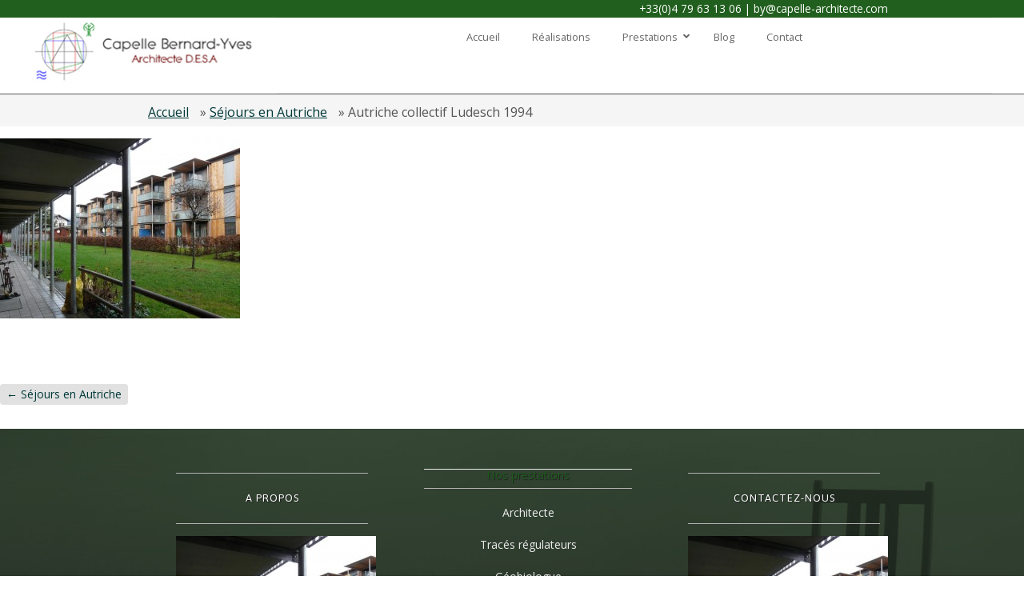

--- FILE ---
content_type: text/html; charset=UTF-8
request_url: https://www.capelle-architecte.com/sejours-en-autriche/autriche-collectif-ludesch-1994/
body_size: 15811
content:
<!DOCTYPE HTML><html lang="fr-FR">

<head>
<meta charset="UTF-8" />
<link rel="profile" href="http://gmpg.org/xfn/11" />
<meta name='robots' content='index, follow, max-image-preview:large, max-snippet:-1, max-video-preview:-1' />
	<style>img:is([sizes="auto" i], [sizes^="auto," i]) { contain-intrinsic-size: 3000px 1500px }</style>
	
	<!-- This site is optimized with the Yoast SEO plugin v19.13 - https://yoast.com/wordpress/plugins/seo/ -->
	<title>Autriche collectif Ludesch 1994 - CAPELLE ARCHITECTE EIRL</title>
	<link rel="canonical" href="https://www.capelle-architecte.com/sejours-en-autriche/autriche-collectif-ludesch-1994/" />
	<meta property="og:locale" content="fr_FR" />
	<meta property="og:type" content="article" />
	<meta property="og:title" content="Autriche collectif Ludesch 1994 - CAPELLE ARCHITECTE EIRL" />
	<meta property="og:url" content="https://www.capelle-architecte.com/sejours-en-autriche/autriche-collectif-ludesch-1994/" />
	<meta property="og:site_name" content="CAPELLE ARCHITECTE EIRL" />
	<meta property="og:image" content="https://www.capelle-architecte.com/sejours-en-autriche/autriche-collectif-ludesch-1994" />
	<meta property="og:image:width" content="1280" />
	<meta property="og:image:height" content="960" />
	<meta property="og:image:type" content="image/jpeg" />
	<script type="application/ld+json" class="yoast-schema-graph">{"@context":"https://schema.org","@graph":[{"@type":"WebPage","@id":"https://www.capelle-architecte.com/sejours-en-autriche/autriche-collectif-ludesch-1994/","url":"https://www.capelle-architecte.com/sejours-en-autriche/autriche-collectif-ludesch-1994/","name":"Autriche collectif Ludesch 1994 - CAPELLE ARCHITECTE EIRL","isPartOf":{"@id":"https://www.capelle-architecte.com/#website"},"primaryImageOfPage":{"@id":"https://www.capelle-architecte.com/sejours-en-autriche/autriche-collectif-ludesch-1994/#primaryimage"},"image":{"@id":"https://www.capelle-architecte.com/sejours-en-autriche/autriche-collectif-ludesch-1994/#primaryimage"},"thumbnailUrl":"https://www.capelle-architecte.com/wp-content/uploads/2015/07/Autriche-collectif-Ludesch-1994.jpg","datePublished":"2015-07-03T16:14:14+00:00","dateModified":"2015-07-03T16:14:14+00:00","breadcrumb":{"@id":"https://www.capelle-architecte.com/sejours-en-autriche/autriche-collectif-ludesch-1994/#breadcrumb"},"inLanguage":"fr-FR","potentialAction":[{"@type":"ReadAction","target":["https://www.capelle-architecte.com/sejours-en-autriche/autriche-collectif-ludesch-1994/"]}]},{"@type":"ImageObject","inLanguage":"fr-FR","@id":"https://www.capelle-architecte.com/sejours-en-autriche/autriche-collectif-ludesch-1994/#primaryimage","url":"https://www.capelle-architecte.com/wp-content/uploads/2015/07/Autriche-collectif-Ludesch-1994.jpg","contentUrl":"https://www.capelle-architecte.com/wp-content/uploads/2015/07/Autriche-collectif-Ludesch-1994.jpg","width":1280,"height":960},{"@type":"BreadcrumbList","@id":"https://www.capelle-architecte.com/sejours-en-autriche/autriche-collectif-ludesch-1994/#breadcrumb","itemListElement":[{"@type":"ListItem","position":1,"name":"Accueil","item":"https://www.capelle-architecte.com/"},{"@type":"ListItem","position":2,"name":"Séjours en Autriche","item":"https://www.capelle-architecte.com/sejours-en-autriche/"},{"@type":"ListItem","position":3,"name":"Autriche collectif Ludesch 1994"}]},{"@type":"WebSite","@id":"https://www.capelle-architecte.com/#website","url":"https://www.capelle-architecte.com/","name":"CAPELLE ARCHITECTE EIRL","description":"","potentialAction":[{"@type":"SearchAction","target":{"@type":"EntryPoint","urlTemplate":"https://www.capelle-architecte.com/?s={search_term_string}"},"query-input":"required name=search_term_string"}],"inLanguage":"fr-FR"}]}</script>
	<!-- / Yoast SEO plugin. -->


<link rel='dns-prefetch' href='//fonts.googleapis.com' />
<script type="text/javascript">
/* <![CDATA[ */
window._wpemojiSettings = {"baseUrl":"https:\/\/s.w.org\/images\/core\/emoji\/16.0.1\/72x72\/","ext":".png","svgUrl":"https:\/\/s.w.org\/images\/core\/emoji\/16.0.1\/svg\/","svgExt":".svg","source":{"concatemoji":"https:\/\/www.capelle-architecte.com\/wp-includes\/js\/wp-emoji-release.min.js"}};
/*! This file is auto-generated */
!function(s,n){var o,i,e;function c(e){try{var t={supportTests:e,timestamp:(new Date).valueOf()};sessionStorage.setItem(o,JSON.stringify(t))}catch(e){}}function p(e,t,n){e.clearRect(0,0,e.canvas.width,e.canvas.height),e.fillText(t,0,0);var t=new Uint32Array(e.getImageData(0,0,e.canvas.width,e.canvas.height).data),a=(e.clearRect(0,0,e.canvas.width,e.canvas.height),e.fillText(n,0,0),new Uint32Array(e.getImageData(0,0,e.canvas.width,e.canvas.height).data));return t.every(function(e,t){return e===a[t]})}function u(e,t){e.clearRect(0,0,e.canvas.width,e.canvas.height),e.fillText(t,0,0);for(var n=e.getImageData(16,16,1,1),a=0;a<n.data.length;a++)if(0!==n.data[a])return!1;return!0}function f(e,t,n,a){switch(t){case"flag":return n(e,"\ud83c\udff3\ufe0f\u200d\u26a7\ufe0f","\ud83c\udff3\ufe0f\u200b\u26a7\ufe0f")?!1:!n(e,"\ud83c\udde8\ud83c\uddf6","\ud83c\udde8\u200b\ud83c\uddf6")&&!n(e,"\ud83c\udff4\udb40\udc67\udb40\udc62\udb40\udc65\udb40\udc6e\udb40\udc67\udb40\udc7f","\ud83c\udff4\u200b\udb40\udc67\u200b\udb40\udc62\u200b\udb40\udc65\u200b\udb40\udc6e\u200b\udb40\udc67\u200b\udb40\udc7f");case"emoji":return!a(e,"\ud83e\udedf")}return!1}function g(e,t,n,a){var r="undefined"!=typeof WorkerGlobalScope&&self instanceof WorkerGlobalScope?new OffscreenCanvas(300,150):s.createElement("canvas"),o=r.getContext("2d",{willReadFrequently:!0}),i=(o.textBaseline="top",o.font="600 32px Arial",{});return e.forEach(function(e){i[e]=t(o,e,n,a)}),i}function t(e){var t=s.createElement("script");t.src=e,t.defer=!0,s.head.appendChild(t)}"undefined"!=typeof Promise&&(o="wpEmojiSettingsSupports",i=["flag","emoji"],n.supports={everything:!0,everythingExceptFlag:!0},e=new Promise(function(e){s.addEventListener("DOMContentLoaded",e,{once:!0})}),new Promise(function(t){var n=function(){try{var e=JSON.parse(sessionStorage.getItem(o));if("object"==typeof e&&"number"==typeof e.timestamp&&(new Date).valueOf()<e.timestamp+604800&&"object"==typeof e.supportTests)return e.supportTests}catch(e){}return null}();if(!n){if("undefined"!=typeof Worker&&"undefined"!=typeof OffscreenCanvas&&"undefined"!=typeof URL&&URL.createObjectURL&&"undefined"!=typeof Blob)try{var e="postMessage("+g.toString()+"("+[JSON.stringify(i),f.toString(),p.toString(),u.toString()].join(",")+"));",a=new Blob([e],{type:"text/javascript"}),r=new Worker(URL.createObjectURL(a),{name:"wpTestEmojiSupports"});return void(r.onmessage=function(e){c(n=e.data),r.terminate(),t(n)})}catch(e){}c(n=g(i,f,p,u))}t(n)}).then(function(e){for(var t in e)n.supports[t]=e[t],n.supports.everything=n.supports.everything&&n.supports[t],"flag"!==t&&(n.supports.everythingExceptFlag=n.supports.everythingExceptFlag&&n.supports[t]);n.supports.everythingExceptFlag=n.supports.everythingExceptFlag&&!n.supports.flag,n.DOMReady=!1,n.readyCallback=function(){n.DOMReady=!0}}).then(function(){return e}).then(function(){var e;n.supports.everything||(n.readyCallback(),(e=n.source||{}).concatemoji?t(e.concatemoji):e.wpemoji&&e.twemoji&&(t(e.twemoji),t(e.wpemoji)))}))}((window,document),window._wpemojiSettings);
/* ]]> */
</script>


<!-- Stylesheets -->
<link rel='stylesheet' id='headway-google-fonts' href='//fonts.googleapis.com/css?family=Asap|Open+Sans|Lato' type='text/css' media='all' />
<link rel='stylesheet' id='headway-general-https-css' href='https://www.capelle-architecte.com/wp-content/uploads/headway/cache/general-https-0197208.css' type='text/css' media='all' />
<link rel='stylesheet' id='headway-layout-single-https-css' href='https://www.capelle-architecte.com/wp-content/uploads/headway/cache/layout-single-https-d35862c.css' type='text/css' media='all' />
<link rel='stylesheet' id='headway-responsive-grid-https-css' href='https://www.capelle-architecte.com/wp-content/uploads/headway/cache/responsive-grid-https-d2119e4.css' type='text/css' media='all' />
<style id='wp-emoji-styles-inline-css' type='text/css'>

	img.wp-smiley, img.emoji {
		display: inline !important;
		border: none !important;
		box-shadow: none !important;
		height: 1em !important;
		width: 1em !important;
		margin: 0 0.07em !important;
		vertical-align: -0.1em !important;
		background: none !important;
		padding: 0 !important;
	}
</style>
<link rel='stylesheet' id='wp-block-library-css' href='https://www.capelle-architecte.com/wp-includes/css/dist/block-library/style.min.css' type='text/css' media='all' />
<style id='classic-theme-styles-inline-css' type='text/css'>
/*! This file is auto-generated */
.wp-block-button__link{color:#fff;background-color:#32373c;border-radius:9999px;box-shadow:none;text-decoration:none;padding:calc(.667em + 2px) calc(1.333em + 2px);font-size:1.125em}.wp-block-file__button{background:#32373c;color:#fff;text-decoration:none}
</style>
<link rel='stylesheet' id='mediaelement-css' href='https://www.capelle-architecte.com/wp-includes/js/mediaelement/mediaelementplayer-legacy.min.css' type='text/css' media='all' />
<link rel='stylesheet' id='wp-mediaelement-css' href='https://www.capelle-architecte.com/wp-includes/js/mediaelement/wp-mediaelement.min.css' type='text/css' media='all' />
<link rel='stylesheet' id='view_editor_gutenberg_frontend_assets-css' href='https://www.capelle-architecte.com/wp-content/plugins/wp-views/public/css/views-frontend.css' type='text/css' media='all' />
<style id='view_editor_gutenberg_frontend_assets-inline-css' type='text/css'>
.wpv-sort-list-dropdown.wpv-sort-list-dropdown-style-default > span.wpv-sort-list,.wpv-sort-list-dropdown.wpv-sort-list-dropdown-style-default .wpv-sort-list-item {border-color: #cdcdcd;}.wpv-sort-list-dropdown.wpv-sort-list-dropdown-style-default .wpv-sort-list-item a {color: #444;background-color: #fff;}.wpv-sort-list-dropdown.wpv-sort-list-dropdown-style-default a:hover,.wpv-sort-list-dropdown.wpv-sort-list-dropdown-style-default a:focus {color: #000;background-color: #eee;}.wpv-sort-list-dropdown.wpv-sort-list-dropdown-style-default .wpv-sort-list-item.wpv-sort-list-current a {color: #000;background-color: #eee;}
.wpv-sort-list-dropdown.wpv-sort-list-dropdown-style-default > span.wpv-sort-list,.wpv-sort-list-dropdown.wpv-sort-list-dropdown-style-default .wpv-sort-list-item {border-color: #cdcdcd;}.wpv-sort-list-dropdown.wpv-sort-list-dropdown-style-default .wpv-sort-list-item a {color: #444;background-color: #fff;}.wpv-sort-list-dropdown.wpv-sort-list-dropdown-style-default a:hover,.wpv-sort-list-dropdown.wpv-sort-list-dropdown-style-default a:focus {color: #000;background-color: #eee;}.wpv-sort-list-dropdown.wpv-sort-list-dropdown-style-default .wpv-sort-list-item.wpv-sort-list-current a {color: #000;background-color: #eee;}.wpv-sort-list-dropdown.wpv-sort-list-dropdown-style-grey > span.wpv-sort-list,.wpv-sort-list-dropdown.wpv-sort-list-dropdown-style-grey .wpv-sort-list-item {border-color: #cdcdcd;}.wpv-sort-list-dropdown.wpv-sort-list-dropdown-style-grey .wpv-sort-list-item a {color: #444;background-color: #eeeeee;}.wpv-sort-list-dropdown.wpv-sort-list-dropdown-style-grey a:hover,.wpv-sort-list-dropdown.wpv-sort-list-dropdown-style-grey a:focus {color: #000;background-color: #e5e5e5;}.wpv-sort-list-dropdown.wpv-sort-list-dropdown-style-grey .wpv-sort-list-item.wpv-sort-list-current a {color: #000;background-color: #e5e5e5;}
.wpv-sort-list-dropdown.wpv-sort-list-dropdown-style-default > span.wpv-sort-list,.wpv-sort-list-dropdown.wpv-sort-list-dropdown-style-default .wpv-sort-list-item {border-color: #cdcdcd;}.wpv-sort-list-dropdown.wpv-sort-list-dropdown-style-default .wpv-sort-list-item a {color: #444;background-color: #fff;}.wpv-sort-list-dropdown.wpv-sort-list-dropdown-style-default a:hover,.wpv-sort-list-dropdown.wpv-sort-list-dropdown-style-default a:focus {color: #000;background-color: #eee;}.wpv-sort-list-dropdown.wpv-sort-list-dropdown-style-default .wpv-sort-list-item.wpv-sort-list-current a {color: #000;background-color: #eee;}.wpv-sort-list-dropdown.wpv-sort-list-dropdown-style-grey > span.wpv-sort-list,.wpv-sort-list-dropdown.wpv-sort-list-dropdown-style-grey .wpv-sort-list-item {border-color: #cdcdcd;}.wpv-sort-list-dropdown.wpv-sort-list-dropdown-style-grey .wpv-sort-list-item a {color: #444;background-color: #eeeeee;}.wpv-sort-list-dropdown.wpv-sort-list-dropdown-style-grey a:hover,.wpv-sort-list-dropdown.wpv-sort-list-dropdown-style-grey a:focus {color: #000;background-color: #e5e5e5;}.wpv-sort-list-dropdown.wpv-sort-list-dropdown-style-grey .wpv-sort-list-item.wpv-sort-list-current a {color: #000;background-color: #e5e5e5;}.wpv-sort-list-dropdown.wpv-sort-list-dropdown-style-blue > span.wpv-sort-list,.wpv-sort-list-dropdown.wpv-sort-list-dropdown-style-blue .wpv-sort-list-item {border-color: #0099cc;}.wpv-sort-list-dropdown.wpv-sort-list-dropdown-style-blue .wpv-sort-list-item a {color: #444;background-color: #cbddeb;}.wpv-sort-list-dropdown.wpv-sort-list-dropdown-style-blue a:hover,.wpv-sort-list-dropdown.wpv-sort-list-dropdown-style-blue a:focus {color: #000;background-color: #95bedd;}.wpv-sort-list-dropdown.wpv-sort-list-dropdown-style-blue .wpv-sort-list-item.wpv-sort-list-current a {color: #000;background-color: #95bedd;}
</style>
<style id='global-styles-inline-css' type='text/css'>
:root{--wp--preset--aspect-ratio--square: 1;--wp--preset--aspect-ratio--4-3: 4/3;--wp--preset--aspect-ratio--3-4: 3/4;--wp--preset--aspect-ratio--3-2: 3/2;--wp--preset--aspect-ratio--2-3: 2/3;--wp--preset--aspect-ratio--16-9: 16/9;--wp--preset--aspect-ratio--9-16: 9/16;--wp--preset--color--black: #000000;--wp--preset--color--cyan-bluish-gray: #abb8c3;--wp--preset--color--white: #ffffff;--wp--preset--color--pale-pink: #f78da7;--wp--preset--color--vivid-red: #cf2e2e;--wp--preset--color--luminous-vivid-orange: #ff6900;--wp--preset--color--luminous-vivid-amber: #fcb900;--wp--preset--color--light-green-cyan: #7bdcb5;--wp--preset--color--vivid-green-cyan: #00d084;--wp--preset--color--pale-cyan-blue: #8ed1fc;--wp--preset--color--vivid-cyan-blue: #0693e3;--wp--preset--color--vivid-purple: #9b51e0;--wp--preset--gradient--vivid-cyan-blue-to-vivid-purple: linear-gradient(135deg,rgba(6,147,227,1) 0%,rgb(155,81,224) 100%);--wp--preset--gradient--light-green-cyan-to-vivid-green-cyan: linear-gradient(135deg,rgb(122,220,180) 0%,rgb(0,208,130) 100%);--wp--preset--gradient--luminous-vivid-amber-to-luminous-vivid-orange: linear-gradient(135deg,rgba(252,185,0,1) 0%,rgba(255,105,0,1) 100%);--wp--preset--gradient--luminous-vivid-orange-to-vivid-red: linear-gradient(135deg,rgba(255,105,0,1) 0%,rgb(207,46,46) 100%);--wp--preset--gradient--very-light-gray-to-cyan-bluish-gray: linear-gradient(135deg,rgb(238,238,238) 0%,rgb(169,184,195) 100%);--wp--preset--gradient--cool-to-warm-spectrum: linear-gradient(135deg,rgb(74,234,220) 0%,rgb(151,120,209) 20%,rgb(207,42,186) 40%,rgb(238,44,130) 60%,rgb(251,105,98) 80%,rgb(254,248,76) 100%);--wp--preset--gradient--blush-light-purple: linear-gradient(135deg,rgb(255,206,236) 0%,rgb(152,150,240) 100%);--wp--preset--gradient--blush-bordeaux: linear-gradient(135deg,rgb(254,205,165) 0%,rgb(254,45,45) 50%,rgb(107,0,62) 100%);--wp--preset--gradient--luminous-dusk: linear-gradient(135deg,rgb(255,203,112) 0%,rgb(199,81,192) 50%,rgb(65,88,208) 100%);--wp--preset--gradient--pale-ocean: linear-gradient(135deg,rgb(255,245,203) 0%,rgb(182,227,212) 50%,rgb(51,167,181) 100%);--wp--preset--gradient--electric-grass: linear-gradient(135deg,rgb(202,248,128) 0%,rgb(113,206,126) 100%);--wp--preset--gradient--midnight: linear-gradient(135deg,rgb(2,3,129) 0%,rgb(40,116,252) 100%);--wp--preset--font-size--small: 13px;--wp--preset--font-size--medium: 20px;--wp--preset--font-size--large: 36px;--wp--preset--font-size--x-large: 42px;--wp--preset--spacing--20: 0.44rem;--wp--preset--spacing--30: 0.67rem;--wp--preset--spacing--40: 1rem;--wp--preset--spacing--50: 1.5rem;--wp--preset--spacing--60: 2.25rem;--wp--preset--spacing--70: 3.38rem;--wp--preset--spacing--80: 5.06rem;--wp--preset--shadow--natural: 6px 6px 9px rgba(0, 0, 0, 0.2);--wp--preset--shadow--deep: 12px 12px 50px rgba(0, 0, 0, 0.4);--wp--preset--shadow--sharp: 6px 6px 0px rgba(0, 0, 0, 0.2);--wp--preset--shadow--outlined: 6px 6px 0px -3px rgba(255, 255, 255, 1), 6px 6px rgba(0, 0, 0, 1);--wp--preset--shadow--crisp: 6px 6px 0px rgba(0, 0, 0, 1);}:where(.is-layout-flex){gap: 0.5em;}:where(.is-layout-grid){gap: 0.5em;}body .is-layout-flex{display: flex;}.is-layout-flex{flex-wrap: wrap;align-items: center;}.is-layout-flex > :is(*, div){margin: 0;}body .is-layout-grid{display: grid;}.is-layout-grid > :is(*, div){margin: 0;}:where(.wp-block-columns.is-layout-flex){gap: 2em;}:where(.wp-block-columns.is-layout-grid){gap: 2em;}:where(.wp-block-post-template.is-layout-flex){gap: 1.25em;}:where(.wp-block-post-template.is-layout-grid){gap: 1.25em;}.has-black-color{color: var(--wp--preset--color--black) !important;}.has-cyan-bluish-gray-color{color: var(--wp--preset--color--cyan-bluish-gray) !important;}.has-white-color{color: var(--wp--preset--color--white) !important;}.has-pale-pink-color{color: var(--wp--preset--color--pale-pink) !important;}.has-vivid-red-color{color: var(--wp--preset--color--vivid-red) !important;}.has-luminous-vivid-orange-color{color: var(--wp--preset--color--luminous-vivid-orange) !important;}.has-luminous-vivid-amber-color{color: var(--wp--preset--color--luminous-vivid-amber) !important;}.has-light-green-cyan-color{color: var(--wp--preset--color--light-green-cyan) !important;}.has-vivid-green-cyan-color{color: var(--wp--preset--color--vivid-green-cyan) !important;}.has-pale-cyan-blue-color{color: var(--wp--preset--color--pale-cyan-blue) !important;}.has-vivid-cyan-blue-color{color: var(--wp--preset--color--vivid-cyan-blue) !important;}.has-vivid-purple-color{color: var(--wp--preset--color--vivid-purple) !important;}.has-black-background-color{background-color: var(--wp--preset--color--black) !important;}.has-cyan-bluish-gray-background-color{background-color: var(--wp--preset--color--cyan-bluish-gray) !important;}.has-white-background-color{background-color: var(--wp--preset--color--white) !important;}.has-pale-pink-background-color{background-color: var(--wp--preset--color--pale-pink) !important;}.has-vivid-red-background-color{background-color: var(--wp--preset--color--vivid-red) !important;}.has-luminous-vivid-orange-background-color{background-color: var(--wp--preset--color--luminous-vivid-orange) !important;}.has-luminous-vivid-amber-background-color{background-color: var(--wp--preset--color--luminous-vivid-amber) !important;}.has-light-green-cyan-background-color{background-color: var(--wp--preset--color--light-green-cyan) !important;}.has-vivid-green-cyan-background-color{background-color: var(--wp--preset--color--vivid-green-cyan) !important;}.has-pale-cyan-blue-background-color{background-color: var(--wp--preset--color--pale-cyan-blue) !important;}.has-vivid-cyan-blue-background-color{background-color: var(--wp--preset--color--vivid-cyan-blue) !important;}.has-vivid-purple-background-color{background-color: var(--wp--preset--color--vivid-purple) !important;}.has-black-border-color{border-color: var(--wp--preset--color--black) !important;}.has-cyan-bluish-gray-border-color{border-color: var(--wp--preset--color--cyan-bluish-gray) !important;}.has-white-border-color{border-color: var(--wp--preset--color--white) !important;}.has-pale-pink-border-color{border-color: var(--wp--preset--color--pale-pink) !important;}.has-vivid-red-border-color{border-color: var(--wp--preset--color--vivid-red) !important;}.has-luminous-vivid-orange-border-color{border-color: var(--wp--preset--color--luminous-vivid-orange) !important;}.has-luminous-vivid-amber-border-color{border-color: var(--wp--preset--color--luminous-vivid-amber) !important;}.has-light-green-cyan-border-color{border-color: var(--wp--preset--color--light-green-cyan) !important;}.has-vivid-green-cyan-border-color{border-color: var(--wp--preset--color--vivid-green-cyan) !important;}.has-pale-cyan-blue-border-color{border-color: var(--wp--preset--color--pale-cyan-blue) !important;}.has-vivid-cyan-blue-border-color{border-color: var(--wp--preset--color--vivid-cyan-blue) !important;}.has-vivid-purple-border-color{border-color: var(--wp--preset--color--vivid-purple) !important;}.has-vivid-cyan-blue-to-vivid-purple-gradient-background{background: var(--wp--preset--gradient--vivid-cyan-blue-to-vivid-purple) !important;}.has-light-green-cyan-to-vivid-green-cyan-gradient-background{background: var(--wp--preset--gradient--light-green-cyan-to-vivid-green-cyan) !important;}.has-luminous-vivid-amber-to-luminous-vivid-orange-gradient-background{background: var(--wp--preset--gradient--luminous-vivid-amber-to-luminous-vivid-orange) !important;}.has-luminous-vivid-orange-to-vivid-red-gradient-background{background: var(--wp--preset--gradient--luminous-vivid-orange-to-vivid-red) !important;}.has-very-light-gray-to-cyan-bluish-gray-gradient-background{background: var(--wp--preset--gradient--very-light-gray-to-cyan-bluish-gray) !important;}.has-cool-to-warm-spectrum-gradient-background{background: var(--wp--preset--gradient--cool-to-warm-spectrum) !important;}.has-blush-light-purple-gradient-background{background: var(--wp--preset--gradient--blush-light-purple) !important;}.has-blush-bordeaux-gradient-background{background: var(--wp--preset--gradient--blush-bordeaux) !important;}.has-luminous-dusk-gradient-background{background: var(--wp--preset--gradient--luminous-dusk) !important;}.has-pale-ocean-gradient-background{background: var(--wp--preset--gradient--pale-ocean) !important;}.has-electric-grass-gradient-background{background: var(--wp--preset--gradient--electric-grass) !important;}.has-midnight-gradient-background{background: var(--wp--preset--gradient--midnight) !important;}.has-small-font-size{font-size: var(--wp--preset--font-size--small) !important;}.has-medium-font-size{font-size: var(--wp--preset--font-size--medium) !important;}.has-large-font-size{font-size: var(--wp--preset--font-size--large) !important;}.has-x-large-font-size{font-size: var(--wp--preset--font-size--x-large) !important;}
:where(.wp-block-post-template.is-layout-flex){gap: 1.25em;}:where(.wp-block-post-template.is-layout-grid){gap: 1.25em;}
:where(.wp-block-columns.is-layout-flex){gap: 2em;}:where(.wp-block-columns.is-layout-grid){gap: 2em;}
:root :where(.wp-block-pullquote){font-size: 1.5em;line-height: 1.6;}
</style>
<link rel='stylesheet' id='magic-liquidizer-table-style-css' href='https://www.capelle-architecte.com/wp-content/plugins/magic-liquidizer-responsive-table/idcss/ml-responsive-table.css' type='text/css' media='all' />
<link rel='stylesheet' id='responsive-lightbox-swipebox-css' href='https://www.capelle-architecte.com/wp-content/plugins/responsive-lightbox/assets/swipebox/swipebox.min.css' type='text/css' media='all' />
<link rel='stylesheet' id='ubermenu-open-sans-css' href='//fonts.googleapis.com/css?family=Open+Sans%3A%2C300%2C400%2C700' type='text/css' media='all' />
<link rel='stylesheet' id='ubermenu-css' href='https://www.capelle-architecte.com/wp-content/plugins/ubermenu/pro/assets/css/ubermenu.min.css' type='text/css' media='all' />
<link rel='stylesheet' id='ubermenu-trans-black-hov-css' href='https://www.capelle-architecte.com/wp-content/plugins/ubermenu/pro/assets/css/skins/trans_black_hover.css' type='text/css' media='all' />
<link rel='stylesheet' id='ubermenu-font-awesome-all-css' href='https://www.capelle-architecte.com/wp-content/plugins/ubermenu/assets/fontawesome/css/all.min.css' type='text/css' media='all' />
<link rel='stylesheet' id='bsf-Defaults-css' href='https://www.capelle-architecte.com/wp-content/uploads/smile_fonts/Defaults/Defaults.css' type='text/css' media='all' />


<!-- Scripts -->
<script type="text/javascript" src="https://www.capelle-architecte.com/wp-content/plugins/wp-views/vendor/toolset/common-es/public/toolset-common-es-frontend.js" id="toolset-common-es-frontend-js"></script>
<script type="text/javascript" src="https://www.capelle-architecte.com/wp-includes/js/jquery/jquery.min.js" id="jquery-core-js"></script>
<script type="text/javascript" src="https://www.capelle-architecte.com/wp-includes/js/jquery/jquery-migrate.min.js" id="jquery-migrate-js"></script>
<script type="text/javascript" src="https://www.capelle-architecte.com/wp-content/themes/headway/library/media/js/jquery.fitvids.js" id="fitvids-js"></script>
<script type="text/javascript" src="https://www.capelle-architecte.com/wp-content/uploads/headway/cache/responsive-grid-js-https-e6e6939.js" id="headway-responsive-grid-js-https-js"></script>
<script type="text/javascript" src="https://www.capelle-architecte.com/wp-content/plugins/magic-liquidizer-responsive-table/idjs/ml.responsive.table.min.js" id="magic-liquidizer-table-js"></script>
<script type="text/javascript" src="https://www.capelle-architecte.com/wp-content/plugins/responsive-lightbox/assets/swipebox/jquery.swipebox.min.js" id="responsive-lightbox-swipebox-js"></script>
<script type="text/javascript" src="https://www.capelle-architecte.com/wp-includes/js/underscore.min.js" id="underscore-js"></script>
<script type="text/javascript" src="https://www.capelle-architecte.com/wp-content/plugins/responsive-lightbox/assets/infinitescroll/infinite-scroll.pkgd.min.js" id="responsive-lightbox-infinite-scroll-js"></script>
<script type="text/javascript" id="responsive-lightbox-js-before">
/* <![CDATA[ */
var rlArgs = {"script":"swipebox","selector":"lightbox","customEvents":"","activeGalleries":true,"animation":true,"hideCloseButtonOnMobile":false,"removeBarsOnMobile":false,"hideBars":true,"hideBarsDelay":5000,"videoMaxWidth":1080,"useSVG":true,"loopAtEnd":false,"woocommerce_gallery":false,"ajaxurl":"https:\/\/www.capelle-architecte.com\/wp-admin\/admin-ajax.php","nonce":"56c32323e3","preview":false,"postId":1467,"scriptExtension":false};
/* ]]> */
</script>
<script type="text/javascript" src="https://www.capelle-architecte.com/wp-content/plugins/responsive-lightbox/js/front.js" id="responsive-lightbox-js"></script>
<script type="text/javascript" src="https://www.capelle-architecte.com/wp-content/plugins/revslider/public/assets/js/rbtools.min.js" async id="tp-tools-js"></script>
<script type="text/javascript" src="https://www.capelle-architecte.com/wp-content/plugins/revslider/public/assets/js/rs6.min.js" async id="revmin-js"></script>
<script type="text/javascript" src="https://www.capelle-architecte.com/wp-content/plugins/sticky-menu-or-anything-on-scroll/assets/js/jq-sticky-anything.min.js" id="stickyAnythingLib-js"></script>
<script type="text/javascript" src="https://www.capelle-architecte.com/wp-content/themes/headway/library/blocks/navigation/js/selectnav.js" id="headway-selectnav-js"></script>
<script type="text/javascript" src="https://www.capelle-architecte.com/wp-content/uploads/headway/cache/block-dynamic-js-layout-single-https-4f5c625.js" id="block-dynamic-js-layout-single-js"></script>

<!--[if lt IE 9]>
<script src="https://www.capelle-architecte.com/wp-content/themes/headway/library/media/js/html5shiv.js"></script>
<![endif]-->

<!--[if lt IE 8]>
<script src="https://www.capelle-architecte.com/wp-content/themes/headway/library/media/js/ie8.js"></script>
<![endif]-->



<!-- Extras -->
<link rel="alternate" type="application/rss+xml" href="https://www.capelle-architecte.com/feed/" title="CAPELLE ARCHITECTE EIRL" />
<link rel="pingback" href="https://www.capelle-architecte.com/xmlrpc.php" />
	<meta name="viewport" content="width=device-width, minimum-scale=1.0, maximum-scale=1.0" />
<link rel="alternate" type="application/rss+xml" title="CAPELLE ARCHITECTE EIRL &raquo; Flux" href="https://www.capelle-architecte.com/feed/" />
<link rel="alternate" type="application/rss+xml" title="CAPELLE ARCHITECTE EIRL &raquo; Flux des commentaires" href="https://www.capelle-architecte.com/comments/feed/" />
<link rel="alternate" type="application/rss+xml" title="CAPELLE ARCHITECTE EIRL &raquo; Autriche collectif Ludesch 1994 Flux des commentaires" href="https://www.capelle-architecte.com/sejours-en-autriche/autriche-collectif-ludesch-1994/feed/" />
<link rel="https://api.w.org/" href="https://www.capelle-architecte.com/wp-json/" /><link rel="alternate" title="JSON" type="application/json" href="https://www.capelle-architecte.com/wp-json/wp/v2/media/1467" /><link rel="EditURI" type="application/rsd+xml" title="RSD" href="https://www.capelle-architecte.com/xmlrpc.php?rsd" />
<meta name="generator" content="WordPress 6.8.3" />
<link rel='shortlink' href='https://www.capelle-architecte.com/?p=1467' />
<link rel="alternate" title="oEmbed (JSON)" type="application/json+oembed" href="https://www.capelle-architecte.com/wp-json/oembed/1.0/embed?url=https%3A%2F%2Fwww.capelle-architecte.com%2Fsejours-en-autriche%2Fautriche-collectif-ludesch-1994%2F" />
<link rel="alternate" title="oEmbed (XML)" type="text/xml+oembed" href="https://www.capelle-architecte.com/wp-json/oembed/1.0/embed?url=https%3A%2F%2Fwww.capelle-architecte.com%2Fsejours-en-autriche%2Fautriche-collectif-ludesch-1994%2F&#038;format=xml" />
<style id="ubermenu-custom-generated-css">
/** Font Awesome 4 Compatibility **/
.fa{font-style:normal;font-variant:normal;font-weight:normal;font-family:FontAwesome;}

/** UberMenu Responsive Styles (Breakpoint Setting) **/
@media screen and (min-width: 880px){
  .ubermenu{ display:block !important; } .ubermenu-responsive .ubermenu-item.ubermenu-hide-desktop{ display:none !important; } .ubermenu-responsive.ubermenu-retractors-responsive .ubermenu-retractor-mobile{ display:none; }  /* Top level items full height */ .ubermenu.ubermenu-horizontal.ubermenu-items-vstretch .ubermenu-nav{   display:flex;   align-items:stretch; } .ubermenu.ubermenu-horizontal.ubermenu-items-vstretch .ubermenu-item.ubermenu-item-level-0{   display:flex;   flex-direction:column; } .ubermenu.ubermenu-horizontal.ubermenu-items-vstretch .ubermenu-item.ubermenu-item-level-0 > .ubermenu-target{   flex:1;   display:flex;   align-items:center; flex-wrap:wrap; } .ubermenu.ubermenu-horizontal.ubermenu-items-vstretch .ubermenu-item.ubermenu-item-level-0 > .ubermenu-target > .ubermenu-target-divider{ position:static; flex-basis:100%; } .ubermenu.ubermenu-horizontal.ubermenu-items-vstretch .ubermenu-item.ubermenu-item-level-0 > .ubermenu-target.ubermenu-item-layout-image_left > .ubermenu-target-text{ padding-left:1em; } .ubermenu.ubermenu-horizontal.ubermenu-items-vstretch .ubermenu-item.ubermenu-item-level-0 > .ubermenu-target.ubermenu-item-layout-image_right > .ubermenu-target-text{ padding-right:1em; } .ubermenu.ubermenu-horizontal.ubermenu-items-vstretch .ubermenu-item.ubermenu-item-level-0 > .ubermenu-target.ubermenu-item-layout-image_above, .ubermenu.ubermenu-horizontal.ubermenu-items-vstretch .ubermenu-item.ubermenu-item-level-0 > .ubermenu-target.ubermenu-item-layout-image_below{ flex-direction:column; } .ubermenu.ubermenu-horizontal.ubermenu-items-vstretch .ubermenu-item.ubermenu-item-level-0 > .ubermenu-submenu-drop{   top:100%; } .ubermenu.ubermenu-horizontal.ubermenu-items-vstretch .ubermenu-item-level-0:not(.ubermenu-align-right) + .ubermenu-item.ubermenu-align-right{ margin-left:auto; } .ubermenu.ubermenu-horizontal.ubermenu-items-vstretch .ubermenu-item.ubermenu-item-level-0 > .ubermenu-target.ubermenu-content-align-left{   justify-content:flex-start; } .ubermenu.ubermenu-horizontal.ubermenu-items-vstretch .ubermenu-item.ubermenu-item-level-0 > .ubermenu-target.ubermenu-content-align-center{   justify-content:center; } .ubermenu.ubermenu-horizontal.ubermenu-items-vstretch .ubermenu-item.ubermenu-item-level-0 > .ubermenu-target.ubermenu-content-align-right{   justify-content:flex-end; }  /* Force current submenu always open but below others */ .ubermenu-force-current-submenu .ubermenu-item-level-0.ubermenu-current-menu-item > .ubermenu-submenu-drop, .ubermenu-force-current-submenu .ubermenu-item-level-0.ubermenu-current-menu-ancestor > .ubermenu-submenu-drop {     display: block!important;     opacity: 1!important;     visibility: visible!important;     margin: 0!important;     top: auto!important;     height: auto;     z-index:19; }   /* Invert Horizontal menu to make subs go up */ .ubermenu-invert.ubermenu-horizontal .ubermenu-item-level-0 > .ubermenu-submenu-drop, .ubermenu-invert.ubermenu-horizontal.ubermenu-items-vstretch .ubermenu-item.ubermenu-item-level-0>.ubermenu-submenu-drop{  top:auto;  bottom:100%; } .ubermenu-invert.ubermenu-horizontal.ubermenu-sub-indicators .ubermenu-item-level-0.ubermenu-has-submenu-drop > .ubermenu-target > .ubermenu-sub-indicator{ transform:rotate(180deg); } /* Make second level flyouts fly up */ .ubermenu-invert.ubermenu-horizontal .ubermenu-submenu .ubermenu-item.ubermenu-active > .ubermenu-submenu-type-flyout{     top:auto;     bottom:0; } /* Clip the submenus properly when inverted */ .ubermenu-invert.ubermenu-horizontal .ubermenu-item-level-0 > .ubermenu-submenu-drop{     clip: rect(-5000px,5000px,auto,-5000px); }    /* Invert Vertical menu to make subs go left */ .ubermenu-invert.ubermenu-vertical .ubermenu-item-level-0 > .ubermenu-submenu-drop{   right:100%;   left:auto; } .ubermenu-invert.ubermenu-vertical.ubermenu-sub-indicators .ubermenu-item-level-0.ubermenu-item-has-children > .ubermenu-target > .ubermenu-sub-indicator{   right:auto;   left:10px; transform:rotate(90deg); } .ubermenu-vertical.ubermenu-invert .ubermenu-item > .ubermenu-submenu-drop {   clip: rect(-5000px,5000px,5000px,-5000px); } /* Vertical Flyout > Flyout */ .ubermenu-vertical.ubermenu-invert.ubermenu-sub-indicators .ubermenu-has-submenu-drop > .ubermenu-target{   padding-left:25px; } .ubermenu-vertical.ubermenu-invert .ubermenu-item > .ubermenu-target > .ubermenu-sub-indicator {   right:auto;   left:10px;   transform:rotate(90deg); } .ubermenu-vertical.ubermenu-invert .ubermenu-item > .ubermenu-submenu-drop.ubermenu-submenu-type-flyout, .ubermenu-vertical.ubermenu-invert .ubermenu-submenu-type-flyout > .ubermenu-item > .ubermenu-submenu-drop {   right: 100%;   left: auto; }  .ubermenu-responsive-toggle{ display:none; }
}
@media screen and (max-width: 879px){
   .ubermenu-responsive-toggle, .ubermenu-sticky-toggle-wrapper { display: block; }  .ubermenu-responsive{ width:100%; max-height:600px; visibility:visible; overflow:visible;  -webkit-transition:max-height 1s ease-in; transition:max-height .3s ease-in; } .ubermenu-responsive.ubermenu-mobile-accordion:not(.ubermenu-mobile-modal):not(.ubermenu-in-transition):not(.ubermenu-responsive-collapse){ max-height:none; } .ubermenu-responsive.ubermenu-items-align-center{   text-align:left; } .ubermenu-responsive.ubermenu{ margin:0; } .ubermenu-responsive.ubermenu .ubermenu-nav{ display:block; }  .ubermenu-responsive.ubermenu-responsive-nocollapse, .ubermenu-repsonsive.ubermenu-no-transitions{ display:block; max-height:none; }  .ubermenu-responsive.ubermenu-responsive-collapse{ max-height:none; visibility:visible; overflow:visible; } .ubermenu-responsive.ubermenu-responsive-collapse{ max-height:0; overflow:hidden !important; visibility:hidden; } .ubermenu-responsive.ubermenu-in-transition, .ubermenu-responsive.ubermenu-in-transition .ubermenu-nav{ overflow:hidden !important; visibility:visible; } .ubermenu-responsive.ubermenu-responsive-collapse:not(.ubermenu-in-transition){ border-top-width:0; border-bottom-width:0; } .ubermenu-responsive.ubermenu-responsive-collapse .ubermenu-item .ubermenu-submenu{ display:none; }  .ubermenu-responsive .ubermenu-item-level-0{ width:50%; } .ubermenu-responsive.ubermenu-responsive-single-column .ubermenu-item-level-0{ float:none; clear:both; width:100%; } .ubermenu-responsive .ubermenu-item.ubermenu-item-level-0 > .ubermenu-target{ border:none; box-shadow:none; } .ubermenu-responsive .ubermenu-item.ubermenu-has-submenu-flyout{ position:static; } .ubermenu-responsive.ubermenu-sub-indicators .ubermenu-submenu-type-flyout .ubermenu-has-submenu-drop > .ubermenu-target > .ubermenu-sub-indicator{ transform:rotate(0); right:10px; left:auto; } .ubermenu-responsive .ubermenu-nav .ubermenu-item .ubermenu-submenu.ubermenu-submenu-drop{ width:100%; min-width:100%; max-width:100%; top:auto; left:0 !important; } .ubermenu-responsive.ubermenu-has-border .ubermenu-nav .ubermenu-item .ubermenu-submenu.ubermenu-submenu-drop{ left: -1px !important; /* For borders */ } .ubermenu-responsive .ubermenu-submenu.ubermenu-submenu-type-mega > .ubermenu-item.ubermenu-column{ min-height:0; border-left:none;  float:left; /* override left/center/right content alignment */ display:block; } .ubermenu-responsive .ubermenu-item.ubermenu-active > .ubermenu-submenu.ubermenu-submenu-type-mega{     max-height:none;     height:auto;/*prevent overflow scrolling since android is still finicky*/     overflow:visible; } .ubermenu-responsive.ubermenu-transition-slide .ubermenu-item.ubermenu-in-transition > .ubermenu-submenu-drop{ max-height:1000px; /* because of slide transition */ } .ubermenu .ubermenu-submenu-type-flyout .ubermenu-submenu-type-mega{ min-height:0; } .ubermenu.ubermenu-responsive .ubermenu-column, .ubermenu.ubermenu-responsive .ubermenu-column-auto{ min-width:50%; } .ubermenu.ubermenu-responsive .ubermenu-autoclear > .ubermenu-column{ clear:none; } .ubermenu.ubermenu-responsive .ubermenu-column:nth-of-type(2n+1){ clear:both; } .ubermenu.ubermenu-responsive .ubermenu-submenu-retractor-top:not(.ubermenu-submenu-retractor-top-2) .ubermenu-column:nth-of-type(2n+1){ clear:none; } .ubermenu.ubermenu-responsive .ubermenu-submenu-retractor-top:not(.ubermenu-submenu-retractor-top-2) .ubermenu-column:nth-of-type(2n+2){ clear:both; }  .ubermenu-responsive-single-column-subs .ubermenu-submenu .ubermenu-item { float: none; clear: both; width: 100%; min-width: 100%; }   .ubermenu.ubermenu-responsive .ubermenu-tabs, .ubermenu.ubermenu-responsive .ubermenu-tabs-group, .ubermenu.ubermenu-responsive .ubermenu-tab, .ubermenu.ubermenu-responsive .ubermenu-tab-content-panel{ /** TABS SHOULD BE 100%  ACCORDION */ width:100%; min-width:100%; max-width:100%; left:0; } .ubermenu.ubermenu-responsive .ubermenu-tabs, .ubermenu.ubermenu-responsive .ubermenu-tab-content-panel{ min-height:0 !important;/* Override Inline Style from JS */ } .ubermenu.ubermenu-responsive .ubermenu-tabs{ z-index:15; } .ubermenu.ubermenu-responsive .ubermenu-tab-content-panel{ z-index:20; } /* Tab Layering */ .ubermenu-responsive .ubermenu-tab{ position:relative; } .ubermenu-responsive .ubermenu-tab.ubermenu-active{ position:relative; z-index:20; } .ubermenu-responsive .ubermenu-tab > .ubermenu-target{ border-width:0 0 1px 0; } .ubermenu-responsive.ubermenu-sub-indicators .ubermenu-tabs > .ubermenu-tabs-group > .ubermenu-tab.ubermenu-has-submenu-drop > .ubermenu-target > .ubermenu-sub-indicator{ transform:rotate(0); right:10px; left:auto; }  .ubermenu-responsive .ubermenu-tabs > .ubermenu-tabs-group > .ubermenu-tab > .ubermenu-tab-content-panel{ top:auto; border-width:1px; } .ubermenu-responsive .ubermenu-tab-layout-bottom > .ubermenu-tabs-group{ /*position:relative;*/ }   .ubermenu-reponsive .ubermenu-item-level-0 > .ubermenu-submenu-type-stack{ /* Top Level Stack Columns */ position:relative; }  .ubermenu-responsive .ubermenu-submenu-type-stack .ubermenu-column, .ubermenu-responsive .ubermenu-submenu-type-stack .ubermenu-column-auto{ /* Stack Columns */ width:100%; max-width:100%; }   .ubermenu-responsive .ubermenu-item-mini{ /* Mini items */ min-width:0; width:auto; float:left; clear:none !important; } .ubermenu-responsive .ubermenu-item.ubermenu-item-mini > a.ubermenu-target{ padding-left:20px; padding-right:20px; }   .ubermenu-responsive .ubermenu-item.ubermenu-hide-mobile{ /* Hiding items */ display:none !important; }  .ubermenu-responsive.ubermenu-hide-bkgs .ubermenu-submenu.ubermenu-submenu-bkg-img{ /** Hide Background Images in Submenu */ background-image:none; } .ubermenu.ubermenu-responsive .ubermenu-item-level-0.ubermenu-item-mini{ min-width:0; width:auto; } .ubermenu-vertical .ubermenu-item.ubermenu-item-level-0{ width:100%; } .ubermenu-vertical.ubermenu-sub-indicators .ubermenu-item-level-0.ubermenu-item-has-children > .ubermenu-target > .ubermenu-sub-indicator{ right:10px; left:auto; transform:rotate(0); } .ubermenu-vertical .ubermenu-item.ubermenu-item-level-0.ubermenu-relative.ubermenu-active > .ubermenu-submenu-drop.ubermenu-submenu-align-vertical_parent_item{     top:auto; }   .ubermenu.ubermenu-responsive .ubermenu-tabs{     position:static; } /* Tabs on Mobile with mouse (but not click) - leave space to hover off */ .ubermenu:not(.ubermenu-is-mobile):not(.ubermenu-submenu-indicator-closes) .ubermenu-submenu .ubermenu-tab[data-ubermenu-trigger="mouseover"] .ubermenu-tab-content-panel, .ubermenu:not(.ubermenu-is-mobile):not(.ubermenu-submenu-indicator-closes) .ubermenu-submenu .ubermenu-tab[data-ubermenu-trigger="hover_intent"] .ubermenu-tab-content-panel{     margin-left:6%; width:94%; min-width:94%; }  /* Sub indicator close visibility */ .ubermenu.ubermenu-submenu-indicator-closes .ubermenu-active > .ubermenu-target > .ubermenu-sub-indicator-close{ display:block; display: flex; align-items: center; justify-content: center; } .ubermenu.ubermenu-submenu-indicator-closes .ubermenu-active > .ubermenu-target > .ubermenu-sub-indicator{ display:none; }  .ubermenu .ubermenu-tabs .ubermenu-tab-content-panel{     box-shadow: 0 5px 10px rgba(0,0,0,.075); }  /* When submenus and items go full width, move items back to appropriate positioning */ .ubermenu .ubermenu-submenu-rtl {     direction: ltr; }   /* Fixed position mobile menu */ .ubermenu.ubermenu-mobile-modal{   position:fixed;   z-index:9999999; opacity:1;   top:0;   left:0;   width:100%;   width:100vw;   max-width:100%;   max-width:100vw; height:100%; height:calc(100vh - calc(100vh - 100%)); height:-webkit-fill-available; max-height:calc(100vh - calc(100vh - 100%)); max-height:-webkit-fill-available;   border:none; box-sizing:border-box;    display:flex;   flex-direction:column;   justify-content:flex-start; overflow-y:auto !important; /* for non-accordion mode */ overflow-x:hidden !important; overscroll-behavior: contain; transform:scale(1); transition-duration:.1s; transition-property: all; } .ubermenu.ubermenu-mobile-modal.ubermenu-mobile-accordion.ubermenu-interaction-press{ overflow-y:hidden !important; } .ubermenu.ubermenu-mobile-modal.ubermenu-responsive-collapse{ overflow:hidden !important; opacity:0; transform:scale(.9); visibility:hidden; } .ubermenu.ubermenu-mobile-modal .ubermenu-nav{   flex:1;   overflow-y:auto !important; overscroll-behavior: contain; } .ubermenu.ubermenu-mobile-modal .ubermenu-item-level-0{ margin:0; } .ubermenu.ubermenu-mobile-modal .ubermenu-mobile-close-button{ border:none; background:none; border-radius:0; padding:1em; color:inherit; display:inline-block; text-align:center; font-size:14px; } .ubermenu.ubermenu-mobile-modal .ubermenu-mobile-footer .ubermenu-mobile-close-button{ width: 100%; display: flex; align-items: center; justify-content: center; } .ubermenu.ubermenu-mobile-modal .ubermenu-mobile-footer .ubermenu-mobile-close-button .ubermenu-icon-essential, .ubermenu.ubermenu-mobile-modal .ubermenu-mobile-footer .ubermenu-mobile-close-button .fas.fa-times{ margin-right:.2em; }  /* Header/Footer Mobile content */ .ubermenu .ubermenu-mobile-header, .ubermenu .ubermenu-mobile-footer{ display:block; text-align:center; color:inherit; }  /* Accordion submenus mobile (single column tablet) */ .ubermenu.ubermenu-responsive-single-column.ubermenu-mobile-accordion.ubermenu-interaction-press .ubermenu-item > .ubermenu-submenu-drop, .ubermenu.ubermenu-responsive-single-column.ubermenu-mobile-accordion.ubermenu-interaction-press .ubermenu-tab > .ubermenu-tab-content-panel{ box-sizing:border-box; border-left:none; border-right:none; box-shadow:none; } .ubermenu.ubermenu-responsive-single-column.ubermenu-mobile-accordion.ubermenu-interaction-press .ubermenu-item.ubermenu-active > .ubermenu-submenu-drop, .ubermenu.ubermenu-responsive-single-column.ubermenu-mobile-accordion.ubermenu-interaction-press .ubermenu-tab.ubermenu-active > .ubermenu-tab-content-panel{   position:static; }   /* Accordion indented - remove borders and extra spacing from headers */ .ubermenu.ubermenu-mobile-accordion-indent .ubermenu-submenu.ubermenu-submenu-drop, .ubermenu.ubermenu-mobile-accordion-indent .ubermenu-submenu .ubermenu-item-header.ubermenu-has-submenu-stack > .ubermenu-target{   border:none; } .ubermenu.ubermenu-mobile-accordion-indent .ubermenu-submenu .ubermenu-item-header.ubermenu-has-submenu-stack > .ubermenu-submenu-type-stack{   padding-top:0; } /* Accordion dropdown indentation padding */ .ubermenu.ubermenu-mobile-accordion-indent .ubermenu-submenu-drop .ubermenu-submenu-drop .ubermenu-item > .ubermenu-target, .ubermenu.ubermenu-mobile-accordion-indent .ubermenu-submenu-drop .ubermenu-tab-content-panel .ubermenu-item > .ubermenu-target{   padding-left:calc( var(--ubermenu-accordion-indent) * 2 ); } .ubermenu.ubermenu-mobile-accordion-indent .ubermenu-submenu-drop .ubermenu-submenu-drop .ubermenu-submenu-drop .ubermenu-item > .ubermenu-target, .ubermenu.ubermenu-mobile-accordion-indent .ubermenu-submenu-drop .ubermenu-tab-content-panel .ubermenu-tab-content-panel .ubermenu-item > .ubermenu-target{   padding-left:calc( var(--ubermenu-accordion-indent) * 3 ); } .ubermenu.ubermenu-mobile-accordion-indent .ubermenu-submenu-drop .ubermenu-submenu-drop .ubermenu-submenu-drop .ubermenu-submenu-drop .ubermenu-item > .ubermenu-target, .ubermenu.ubermenu-mobile-accordion-indent .ubermenu-submenu-drop .ubermenu-tab-content-panel .ubermenu-tab-content-panel .ubermenu-tab-content-panel .ubermenu-item > .ubermenu-target{   padding-left:calc( var(--ubermenu-accordion-indent) * 4 ); } /* Reverse Accordion dropdown indentation padding */ .rtl .ubermenu.ubermenu-mobile-accordion-indent .ubermenu-submenu-drop .ubermenu-submenu-drop .ubermenu-item > .ubermenu-target, .rtl .ubermenu.ubermenu-mobile-accordion-indent .ubermenu-submenu-drop .ubermenu-tab-content-panel .ubermenu-item > .ubermenu-target{ padding-left:0;   padding-right:calc( var(--ubermenu-accordion-indent) * 2 ); } .rtl .ubermenu.ubermenu-mobile-accordion-indent .ubermenu-submenu-drop .ubermenu-submenu-drop .ubermenu-submenu-drop .ubermenu-item > .ubermenu-target, .rtl .ubermenu.ubermenu-mobile-accordion-indent .ubermenu-submenu-drop .ubermenu-tab-content-panel .ubermenu-tab-content-panel .ubermenu-item > .ubermenu-target{ padding-left:0; padding-right:calc( var(--ubermenu-accordion-indent) * 3 ); } .rtl .ubermenu.ubermenu-mobile-accordion-indent .ubermenu-submenu-drop .ubermenu-submenu-drop .ubermenu-submenu-drop .ubermenu-submenu-drop .ubermenu-item > .ubermenu-target, .rtl .ubermenu.ubermenu-mobile-accordion-indent .ubermenu-submenu-drop .ubermenu-tab-content-panel .ubermenu-tab-content-panel .ubermenu-tab-content-panel .ubermenu-item > .ubermenu-target{ padding-left:0; padding-right:calc( var(--ubermenu-accordion-indent) * 4 ); }  .ubermenu-responsive-toggle{ display:block; }
}
@media screen and (max-width: 480px){
  .ubermenu.ubermenu-responsive .ubermenu-item-level-0{ width:100%; } .ubermenu.ubermenu-responsive .ubermenu-column, .ubermenu.ubermenu-responsive .ubermenu-column-auto{ min-width:100%; } .ubermenu .ubermenu-autocolumn:not(:first-child), .ubermenu .ubermenu-autocolumn:not(:first-child) .ubermenu-submenu-type-stack{     padding-top:0; } .ubermenu .ubermenu-autocolumn:not(:last-child), .ubermenu .ubermenu-autocolumn:not(:last-child) .ubermenu-submenu-type-stack{     padding-bottom:0; } .ubermenu .ubermenu-autocolumn > .ubermenu-submenu-type-stack > .ubermenu-item-normal:first-child{     margin-top:0; }     /* Accordion submenus mobile */ .ubermenu.ubermenu-responsive.ubermenu-mobile-accordion.ubermenu-interaction-press .ubermenu-item > .ubermenu-submenu-drop, .ubermenu.ubermenu-responsive.ubermenu-mobile-accordion.ubermenu-interaction-press .ubermenu-tab > .ubermenu-tab-content-panel{     box-shadow:none; box-sizing:border-box; border-left:none; border-right:none; } .ubermenu.ubermenu-responsive.ubermenu-mobile-accordion.ubermenu-interaction-press .ubermenu-item.ubermenu-active > .ubermenu-submenu-drop, .ubermenu.ubermenu-responsive.ubermenu-mobile-accordion.ubermenu-interaction-press .ubermenu-tab.ubermenu-active > .ubermenu-tab-content-panel{     position:static; } 
}


/** UberMenu Custom Menu Styles (Customizer) **/
/* main */
 .ubermenu-main .ubermenu-item-level-0 > .ubermenu-target { font-size:0.80rem; text-transform:none; }
 .ubermenu-main, .ubermenu-main .ubermenu-target, .ubermenu-main .ubermenu-nav .ubermenu-item-level-0 .ubermenu-target, .ubermenu-main div, .ubermenu-main p, .ubermenu-main input { font-family:'Open Sans', sans-serif; font-weight:400; }


/* Status: Loaded from Transient */

</style><script type='text/javascript'>
				jQuery(document).ready(function($) {
				var ult_smooth_speed = 480;
				var ult_smooth_step = 80;
				$('html').attr('data-ult_smooth_speed',ult_smooth_speed).attr('data-ult_smooth_step',ult_smooth_step);
				});
			</script> <script> window.addEventListener("load",function(){ var c={script:false,link:false}; function ls(s) { if(!['script','link'].includes(s)||c[s]){return;}c[s]=true; var d=document,f=d.getElementsByTagName(s)[0],j=d.createElement(s); if(s==='script'){j.async=true;j.src='https://www.capelle-architecte.com/wp-content/plugins/wp-views/vendor/toolset/blocks/public/js/frontend.js?v=1.6.15';}else{ j.rel='stylesheet';j.href='https://www.capelle-architecte.com/wp-content/plugins/wp-views/vendor/toolset/blocks/public/css/style.css?v=1.6.15';} f.parentNode.insertBefore(j, f); }; function ex(){ls('script');ls('link')} window.addEventListener("scroll", ex, {once: true}); if (('IntersectionObserver' in window) && ('IntersectionObserverEntry' in window) && ('intersectionRatio' in window.IntersectionObserverEntry.prototype)) { var i = 0, fb = document.querySelectorAll("[class^='tb-']"), o = new IntersectionObserver(es => { es.forEach(e => { o.unobserve(e.target); if (e.intersectionRatio > 0) { ex();o.disconnect();}else{ i++;if(fb.length>i){o.observe(fb[i])}} }) }); if (fb.length) { o.observe(fb[i]) } } }) </script>
	<noscript>
		<link rel="stylesheet" href="https://www.capelle-architecte.com/wp-content/plugins/wp-views/vendor/toolset/blocks/public/css/style.css">
	</noscript><meta name="generator" content="Powered by WPBakery Page Builder - drag and drop page builder for WordPress."/>
<meta name="generator" content="Powered by Slider Revolution 6.6.8 - responsive, Mobile-Friendly Slider Plugin for WordPress with comfortable drag and drop interface." />
<script>function setREVStartSize(e){
			//window.requestAnimationFrame(function() {
				window.RSIW = window.RSIW===undefined ? window.innerWidth : window.RSIW;
				window.RSIH = window.RSIH===undefined ? window.innerHeight : window.RSIH;
				try {
					var pw = document.getElementById(e.c).parentNode.offsetWidth,
						newh;
					pw = pw===0 || isNaN(pw) || (e.l=="fullwidth" || e.layout=="fullwidth") ? window.RSIW : pw;
					e.tabw = e.tabw===undefined ? 0 : parseInt(e.tabw);
					e.thumbw = e.thumbw===undefined ? 0 : parseInt(e.thumbw);
					e.tabh = e.tabh===undefined ? 0 : parseInt(e.tabh);
					e.thumbh = e.thumbh===undefined ? 0 : parseInt(e.thumbh);
					e.tabhide = e.tabhide===undefined ? 0 : parseInt(e.tabhide);
					e.thumbhide = e.thumbhide===undefined ? 0 : parseInt(e.thumbhide);
					e.mh = e.mh===undefined || e.mh=="" || e.mh==="auto" ? 0 : parseInt(e.mh,0);
					if(e.layout==="fullscreen" || e.l==="fullscreen")
						newh = Math.max(e.mh,window.RSIH);
					else{
						e.gw = Array.isArray(e.gw) ? e.gw : [e.gw];
						for (var i in e.rl) if (e.gw[i]===undefined || e.gw[i]===0) e.gw[i] = e.gw[i-1];
						e.gh = e.el===undefined || e.el==="" || (Array.isArray(e.el) && e.el.length==0)? e.gh : e.el;
						e.gh = Array.isArray(e.gh) ? e.gh : [e.gh];
						for (var i in e.rl) if (e.gh[i]===undefined || e.gh[i]===0) e.gh[i] = e.gh[i-1];
											
						var nl = new Array(e.rl.length),
							ix = 0,
							sl;
						e.tabw = e.tabhide>=pw ? 0 : e.tabw;
						e.thumbw = e.thumbhide>=pw ? 0 : e.thumbw;
						e.tabh = e.tabhide>=pw ? 0 : e.tabh;
						e.thumbh = e.thumbhide>=pw ? 0 : e.thumbh;
						for (var i in e.rl) nl[i] = e.rl[i]<window.RSIW ? 0 : e.rl[i];
						sl = nl[0];
						for (var i in nl) if (sl>nl[i] && nl[i]>0) { sl = nl[i]; ix=i;}
						var m = pw>(e.gw[ix]+e.tabw+e.thumbw) ? 1 : (pw-(e.tabw+e.thumbw)) / (e.gw[ix]);
						newh =  (e.gh[ix] * m) + (e.tabh + e.thumbh);
					}
					var el = document.getElementById(e.c);
					if (el!==null && el) el.style.height = newh+"px";
					el = document.getElementById(e.c+"_wrapper");
					if (el!==null && el) {
						el.style.height = newh+"px";
						el.style.display = "block";
					}
				} catch(e){
					console.log("Failure at Presize of Slider:" + e)
				}
			//});
		  };</script>
<noscript><style> .wpb_animate_when_almost_visible { opacity: 1; }</style></noscript>
</head>

<body class="attachment wp-singular attachment-template-default single single-attachment postid-1467 attachmentid-1467 attachment-jpeg wp-theme-headway custom safari webkit responsive-grid-enabled responsive-grid-active layout-single-attachment-1467 layout-using-single wpb-js-composer js-comp-ver-6.10.0 vc_responsive" itemscope itemtype="http://schema.org/WebPage">


<div id="whitewrap">


<div id="wrapper-wuu54bea2c724234" class="wrapper wrapper-fluid wrapper-fixed-grid grid-fluid-24-20-20 responsive-grid wrapper-mirroring-wyl54b5242fc531c wrapper-first" data-alias="">

<div class="grid-container clearfix">

<section class="row row-1">

<section class="column column-1 grid-left-0 grid-width-24">
<div id="block-bel54b5242fc55ae" class="block block-type-text block-fluid-height" data-alias="info-text-haut">
<div class="block-content">
<div class="entry-content"><p>
	<a href="tel:+33479631306">+33(0)4 79 63 13 06</a> | <a href="mailto:by@capelle-architecte.com">by@capelle-architecte.com</a>
</p></div>
</div>

</div>

</section>

</section>


</div>

</div>

<div id="wrapper-w1954bea2c7244db" class="wrapper wrapper-fluid wrapper-fixed-grid grid-fluid-24-20-20 responsive-grid wrapper-mirroring-wkm54b5242fc508c navbar" data-alias="">

<div class="grid-container clearfix">

<section class="row row-1">

<section class="column column-1 grid-left-0 grid-width-6">
<header id="block-blq54be900c3ddc5" class="block block-type-header block-fixed-height" data-alias="" itemscope="" itemtype="http://schema.org/WPHeader">
<div class="block-content">
<a href="https://www.capelle-architecte.com" class="banner-image"><img src="https://www.capelle-architecte.com/wp-content/uploads/2015/06/bernard-yves-capelle-architecte-desa.jpg" alt="CAPELLE ARCHITECTE EIRL" /></a>
</div>

</header>

</section>

<section class="column column-2 grid-left-0 grid-width-18">
<nav id="block-bru54be900c3e03f" class="block block-type-navigation block-fluid-height" data-alias="menu-principal-haut" itemscope="" itemtype="http://schema.org/SiteNavigationElement">
<div class="block-content">
<div class="nav-horizontal nav-align-left">
<!-- UberMenu [Configuration:main] [Theme Loc:navigation_block_bru54be900c3e03f] [Integration:auto] -->
<div class="ubermenu-responsive-toggle ubermenu-responsive-toggle-main ubermenu-skin-trans-black-hov ubermenu-loc-navigation_block_bru54be900c3e03f ubermenu-responsive-toggle-content-align-left ubermenu-responsive-toggle-align-full " tabindex="0" data-ubermenu-target="ubermenu-main-2-navigation_block_bru54be900c3e03f"><i class="fas fa-bars" ></i>Menu de navigation</div><nav id="ubermenu-main-2-navigation_block_bru54be900c3e03f" class="ubermenu ubermenu-nojs ubermenu-main ubermenu-menu-2 ubermenu-loc-navigation_block_bru54be900c3e03f ubermenu-responsive ubermenu-responsive-879 ubermenu-responsive-collapse ubermenu-horizontal ubermenu-transition-shift ubermenu-trigger-hover_intent ubermenu-skin-trans-black-hov  ubermenu-bar-align-full ubermenu-items-align-center ubermenu-bound ubermenu-disable-submenu-scroll ubermenu-sub-indicators ubermenu-submenu-indicator-closes"><ul id="ubermenu-nav-main-2-navigation_block_bru54be900c3e03f" class="ubermenu-nav" data-title="menu_haut"><li id="menu-item-471" class="hauteur-menu ubermenu-item ubermenu-item-type-post_type ubermenu-item-object-page ubermenu-item-home ubermenu-item-471 ubermenu-item-level-0 ubermenu-column ubermenu-column-auto" ><a class="ubermenu-target ubermenu-item-layout-default ubermenu-content-align-center ubermenu-item-layout-text_only" href="https://www.capelle-architecte.com/" tabindex="0"><span class="ubermenu-target-title ubermenu-target-text">Accueil</span></a></li><li id="menu-item-1251" class="hauteur-menu ubermenu-item ubermenu-item-type-post_type ubermenu-item-object-page ubermenu-item-1251 ubermenu-item-level-0 ubermenu-column ubermenu-column-auto" ><a class="ubermenu-target ubermenu-item-layout-default ubermenu-content-align-center ubermenu-item-layout-text_only" href="https://www.capelle-architecte.com/realisations/" tabindex="0"><span class="ubermenu-target-title ubermenu-target-text">Réalisations</span></a></li><li id="menu-item-520" class="hauteur-menu ubermenu-item ubermenu-item-type-custom ubermenu-item-object-custom ubermenu-item-has-children ubermenu-item-520 ubermenu-item-level-0 ubermenu-column ubermenu-column-auto ubermenu-has-submenu-drop ubermenu-has-submenu-mega" ><a class="ubermenu-target ubermenu-item-layout-default ubermenu-content-align-center ubermenu-item-layout-text_only" href="#" tabindex="0"><span class="ubermenu-target-title ubermenu-target-text">Prestations</span><i class='ubermenu-sub-indicator fas fa-angle-down'></i></a><ul  class="ubermenu-submenu ubermenu-submenu-id-520 ubermenu-submenu-type-auto ubermenu-submenu-type-mega ubermenu-submenu-drop ubermenu-submenu-align-full_width"  ><li class="  ubermenu-item ubermenu-item-type-custom ubermenu-item-object-ubermenu-custom ubermenu-item-has-children ubermenu-item-1162 ubermenu-item-level-1 ubermenu-column ubermenu-column-auto ubermenu-has-submenu-stack ubermenu-item-type-column ubermenu-column-id-1162"><ul  class="ubermenu-submenu ubermenu-submenu-id-1162 ubermenu-submenu-type-block ubermenu-autoclear"  ><li id="menu-item-527" class="soumenu-vignette-full ubermenu-item ubermenu-item-type-post_type ubermenu-item-object-page ubermenu-item-527 ubermenu-item-auto ubermenu-item-header ubermenu-item-level-2 ubermenu-column ubermenu-column-1-4" ><a class="ubermenu-target ubermenu-target-with-image ubermenu-item-layout-image_above ubermenu-content-align-center" href="https://www.capelle-architecte.com/prestations/architecte/"><img class="ubermenu-image ubermenu-image-size-full" src="https://www.capelle-architecte.com/wp-content/uploads/2015/06/architecte.jpg" width="180" height="94" alt="architecte"  /><span class="ubermenu-target-title ubermenu-target-text">Architecte</span></a></li><li id="menu-item-528" class="ubermenu-item ubermenu-item-type-post_type ubermenu-item-object-page ubermenu-item-528 ubermenu-item-auto ubermenu-item-header ubermenu-item-level-2 ubermenu-column ubermenu-column-1-4" ><a class="ubermenu-target ubermenu-target-with-image ubermenu-item-layout-image_above ubermenu-content-align-center" href="https://www.capelle-architecte.com/prestations/traces-regulateurs/"><img class="ubermenu-image ubermenu-image-size-full" src="https://www.capelle-architecte.com/wp-content/uploads/2015/06/traces-regulateur.jpg" width="180" height="94" alt="tracés régulateur"  /><span class="ubermenu-target-title ubermenu-target-text">Tracés régulateurs</span></a></li><li id="menu-item-529" class="ubermenu-item ubermenu-item-type-post_type ubermenu-item-object-page ubermenu-item-529 ubermenu-item-auto ubermenu-item-header ubermenu-item-level-2 ubermenu-column ubermenu-column-1-4" ><a class="ubermenu-target ubermenu-target-with-image ubermenu-item-layout-image_above ubermenu-content-align-center" href="https://www.capelle-architecte.com/prestations/geobiologue/"><img class="ubermenu-image ubermenu-image-size-full" src="https://www.capelle-architecte.com/wp-content/uploads/2015/01/menu-geobiologue.jpg" width="180" height="94" alt="menu-geobiologue"  /><span class="ubermenu-target-title ubermenu-target-text">Géobiologue</span></a></li><li id="menu-item-530" class="soumenu-vignette-full ubermenu-item ubermenu-item-type-post_type ubermenu-item-object-page ubermenu-item-530 ubermenu-item-auto ubermenu-item-header ubermenu-item-level-2 ubermenu-column ubermenu-column-1-4" ><a class="ubermenu-target ubermenu-target-with-image ubermenu-item-layout-image_above ubermenu-content-align-center" href="https://www.capelle-architecte.com/prestations/concepteur/"><img class="ubermenu-image ubermenu-image-size-full" src="https://www.capelle-architecte.com/wp-content/uploads/2015/07/concepteur.jpg" width="180" height="94" alt="concepteur"  /><span class="ubermenu-target-title ubermenu-target-text">Concepteur</span></a></li></ul></li></ul></li><li id="menu-item-455" class="hauteur-menu ubermenu-item ubermenu-item-type-post_type ubermenu-item-object-page ubermenu-item-455 ubermenu-item-level-0 ubermenu-column ubermenu-column-auto" ><a class="ubermenu-target ubermenu-item-layout-default ubermenu-content-align-center ubermenu-item-layout-text_only" href="https://www.capelle-architecte.com/blog/" tabindex="0"><span class="ubermenu-target-title ubermenu-target-text">Blog</span></a></li><li id="menu-item-456" class="hauteur-menu-contact ubermenu-item ubermenu-item-type-post_type ubermenu-item-object-page ubermenu-item-456 ubermenu-item-level-0 ubermenu-column ubermenu-column-auto" ><a class="ubermenu-target ubermenu-item-layout-default ubermenu-content-align-center ubermenu-item-layout-text_only" href="https://www.capelle-architecte.com/contact/" tabindex="0"><span class="ubermenu-target-title ubermenu-target-text">Contact</span></a></li></ul></nav>
<!-- End UberMenu -->
</div>
</div>

</nav>

</section>

</section>


</div>

</div>

<div id="wrapper-wuy54ca731e576dc" class="wrapper wrapper-fluid wrapper-fixed-grid grid-fluid-24-20-20 responsive-grid" data-alias="">

<div class="grid-container clearfix">

<section class="row row-1">

<section class="column column-1 grid-left-0 grid-width-24">
<div id="block-bmt54ca5c1c3402b" class="block block-type-breadcrumbs block-fixed-height" data-alias="">
<div class="block-content">
<p class="breadcrumbs yoastbreadcrumb"><span><span><a href="https://www.capelle-architecte.com/">Accueil</a></span> » <span><a href="https://www.capelle-architecte.com/sejours-en-autriche/">Séjours en Autriche</a></span> » <span class="breadcrumb_last" aria-current="page">Autriche collectif Ludesch 1994</span></span></p><p class="breadcrumbs" xmlns:v="http://rdf.data-vocabulary.org/#"><span class="breadcrumbs-prefix">Vous êtes ici :</span>&ensp;<span typeof="v:Breadcrumb" class="breadcrumb"><a href="https://www.capelle-architecte.com" rel="v:url" property="v:title">Accueil</a></span></span> <span class="sep">&raquo;</span> <span typeof="v:Breadcrumb" class="breadcrumb"><a href="https://www.capelle-architecte.com/sejours-en-autriche/" rel="v:url" property="v:title">Séjours en Autriche</a></span></span> <span class="sep">&raquo;</span> <span typeof="v:Breadcrumb" class="breadcrumb">Autriche collectif Ludesch 1994</span>
</p>


</div>

</div>

</section>

</section>


</div>

</div>

<div id="wrapper-wmb54bea2c724704" class="wrapper wrapper-fluid wrapper-fluid-grid grid-fluid-24-20-20 responsive-grid" data-alias="wrapper-contenu-centre">

<div class="grid-container clearfix">

<section class="row row-1">

<section class="column column-1 grid-left-0 grid-width-24">
<div id="block-bg554bea31c466e8" class="block block-type-content block-fluid-height" data-alias="">
<div class="block-content">
<div class="loop"><article id="post-1467" class="post-1467 attachment type-attachment status-inherit hentry author-flo-148874 " itemscope itemtype="http://schema.org/CreativeWork"><div class="entry-content" itemprop="text"><p class="attachment"><a href='https://www.capelle-architecte.com/wp-content/uploads/2015/07/Autriche-collectif-Ludesch-1994.jpg' title="" data-rl_title="" class="rl-gallery-link" data-rl_caption="" data-rel="lightbox-gallery-0"><img fetchpriority="high" decoding="async" width="300" height="225" src="https://www.capelle-architecte.com/wp-content/uploads/2015/07/Autriche-collectif-Ludesch-1994-300x225.jpg" class="attachment-medium size-medium" alt="" srcset="https://www.capelle-architecte.com/wp-content/uploads/2015/07/Autriche-collectif-Ludesch-1994-300x225.jpg 300w, https://www.capelle-architecte.com/wp-content/uploads/2015/07/Autriche-collectif-Ludesch-1994-1024x768.jpg 1024w, https://www.capelle-architecte.com/wp-content/uploads/2015/07/Autriche-collectif-Ludesch-1994.jpg 1280w" sizes="(max-width: 300px) 100vw, 300px" /></a></p>
</div></article><div id="nav-below" class="loop-navigation single-post-navigation loop-utility loop-utility-below" itemscope itemtype="http://schema.org/SiteNavigationElement"><div class="nav-previous" itemprop="url"><a href="https://www.capelle-architecte.com/sejours-en-autriche/" rel="prev"><span class="meta-nav">&larr;</span> Séjours en Autriche</a></div><div class="nav-next" itemprop="url"></div></div></div>
</div>

</div>

</section>

</section>


</div>

</div>

<div id="wrapper-w7v54ca5c969c782" class="wrapper wrapper-fluid wrapper-fixed-grid grid-fluid-24-20-20 responsive-grid wrapper-mirroring-wcw54c10985e527b footer-real" data-alias="">

<div class="grid-container clearfix">

<section class="row row-1">

<section class="column column-1 grid-left-1 grid-width-7">
<aside id="block-b6154c109bfa5abe" class="block block-type-widget-area block-fluid-height" data-alias="footer-a-propos" itemscope="" itemtype="http://schema.org/WPSideBar">
<div class="block-content">
<ul class="widget-area"><li id="custom_post_widget-16" class="widget widget_custom_post_widget">
<h3 class="widget-title"><span class="widget-inner">A propos</span></h3>
<p class="attachment"><a href='https://www.capelle-architecte.com/wp-content/uploads/2015/07/Autriche-collectif-Ludesch-1994.jpg' title="" data-rl_title="" class="rl-gallery-link" data-rl_caption="" data-rel="lightbox-gallery-0"><img loading="lazy" decoding="async" width="300" height="225" src="https://www.capelle-architecte.com/wp-content/uploads/2015/07/Autriche-collectif-Ludesch-1994-300x225.jpg" class="attachment-medium size-medium" alt="" srcset="https://www.capelle-architecte.com/wp-content/uploads/2015/07/Autriche-collectif-Ludesch-1994-300x225.jpg 300w, https://www.capelle-architecte.com/wp-content/uploads/2015/07/Autriche-collectif-Ludesch-1994-1024x768.jpg 1024w, https://www.capelle-architecte.com/wp-content/uploads/2015/07/Autriche-collectif-Ludesch-1994.jpg 1280w" sizes="auto, (max-width: 300px) 100vw, 300px" /></a></p>
<p>Architecte indépendant depuis 1987.</p>
<p>Voyageur et passionné d&rsquo;églises romanes et de menhirs.</p>
<p>Spécialisé dans le bioclimatique et l&rsquo;écologie.</p>
</li>
</ul>
</div>

</aside>

</section>

<section class="column column-2 grid-left-1 grid-width-7">
<nav id="block-b6s54c10b0d0ac1a" class="block block-type-navigation block-fluid-height" data-alias="" itemscope="" itemtype="http://schema.org/SiteNavigationElement">
<div class="block-content">
<h2 class="block-subtitle">Nos prestations</h2><div class="nav-vertical nav-align-left"><ul id="menu-menu_bas" class="menu"><li id="menu-item-621" class="menu-item menu-item-type-post_type menu-item-object-page menu-item-621"><a href="https://www.capelle-architecte.com/prestations/architecte/">Architecte</a></li>
<li id="menu-item-622" class="menu-item menu-item-type-post_type menu-item-object-page menu-item-622"><a href="https://www.capelle-architecte.com/prestations/traces-regulateurs/">Tracés régulateurs</a></li>
<li id="menu-item-623" class="menu-item menu-item-type-post_type menu-item-object-page menu-item-623"><a href="https://www.capelle-architecte.com/prestations/geobiologue/">Géobiologue</a></li>
<li id="menu-item-624" class="menu-item menu-item-type-post_type menu-item-object-page menu-item-624"><a href="https://www.capelle-architecte.com/prestations/concepteur/">Concepteur</a></li>
</ul></div>
</div>

</nav>

</section>

<section class="column column-3 grid-left-1 grid-width-7">
<aside id="block-bdb54c109bfa5d80" class="block block-type-widget-area block-fluid-height" data-alias="footer-contact" itemscope="" itemtype="http://schema.org/WPSideBar">
<div class="block-content">
<ul class="widget-area"><li id="custom_post_widget-17" class="widget widget_custom_post_widget">
<h3 class="widget-title"><span class="widget-inner">Contactez-nous</span></h3>
<section class="wpb-content-wrapper"><p class="attachment"><a href='https://www.capelle-architecte.com/wp-content/uploads/2015/07/Autriche-collectif-Ludesch-1994.jpg' title="" data-rl_title="" class="rl-gallery-link" data-rl_caption="" data-rel="lightbox-gallery-0"><img loading="lazy" decoding="async" width="300" height="225" src="https://www.capelle-architecte.com/wp-content/uploads/2015/07/Autriche-collectif-Ludesch-1994-300x225.jpg" class="attachment-medium size-medium" alt="" srcset="https://www.capelle-architecte.com/wp-content/uploads/2015/07/Autriche-collectif-Ludesch-1994-300x225.jpg 300w, https://www.capelle-architecte.com/wp-content/uploads/2015/07/Autriche-collectif-Ludesch-1994-1024x768.jpg 1024w, https://www.capelle-architecte.com/wp-content/uploads/2015/07/Autriche-collectif-Ludesch-1994.jpg 1280w" sizes="auto, (max-width: 300px) 100vw, 300px" /></a></p>
<div class="vc_row wpb_row vc_row-fluid"><div class="wpb_column vc_column_container vc_col-sm-12"><div class="vc_column-inner vc_custom_1435920189267"><div class="wpb_wrapper">
	<div class="wpb_text_column wpb_content_element  vc_custom_1435485329766" >
		<div class="wpb_wrapper">
			<p>BERNARD-YVES CAPELLE<br />
Architecte D.E.S.A.<br />
Le Mont<br />
73340 BELLECOMBE-EN-BAUGES<br />
<a href="tel:+33479631306">+33(0)4 79 63 13 06</a></p>

		</div>
	</div>
<div class=" ubtn-ctn-center "><a class="ubtn-link ult-adjust-bottom-margin ubtn-center ubtn-small " href="http://www.capelle-architecte.com/contact/" ><button type="button" id="ubtn-2761"  class="ubtn ult-adjust-bottom-margin ult-responsive ubtn-small ubtn-center-hz-bg  none  ubtn-sep-icon ubtn-sep-icon-right-push  ubtn-center   tooltip-696ec1f52c8f6"  data-hover="#000000" data-border-color="#ffffff" data-bg="rgba(224,224,224,0.01)" data-hover-bg="#ffffff" data-border-hover="#020202" data-shadow-hover="" data-shadow-click="none" data-shadow="" data-shd-shadow=""  data-ultimate-target='#ubtn-2761'  data-responsive-json-new='{"font-size":"desktop:14px;","line-height":""}'  style="font-weight:normal;border-radius:1px;border-width:1px;border-color:#ffffff;border-style:solid;background: rgba(224,224,224,0.01);color: #ffffff;"><span class="ubtn-data ubtn-icon"><i class="Defaults-envelope-o" style="font-size:32px;color:#000000;"></i></span><span class="ubtn-hover" style="background-color:#ffffff"></span><span class="ubtn-data ubtn-text " >Contact e-mail</span></button></a></div></div></div></div></div>
</section></li>
</ul>
</div>

</aside>

</section>

</section>


</div>

</div>

<div id="wrapper-woz54ca5c969ca33" class="wrapper wrapper-fluid wrapper-fixed-grid grid-fluid-24-20-20 responsive-grid wrapper-mirroring-wol54c12a9193c0d wrapper-last" data-alias="">

<div class="grid-container clearfix">

<section class="row row-1">

<section class="column column-1 grid-left-0 grid-width-4">
<figure id="block-btk54c10a101368c" class="block block-type-image block-fixed-height" data-alias="" itemscope="" itemtype="http://schema.org/ImageObject">
<div class="block-content">
<img src="https://www.capelle-architecte.com/wp-content/uploads/2015/06/bernard-yves-capelle-architecte-desa-footer.jpg" alt="" title="" itemprop="contentURL"/>
</div>

</figure>

</section>

<section class="column column-2 grid-left-0 grid-width-20">
<footer id="block-b9954c10a10133cb" class="block block-type-footer block-fluid-height" data-alias="" itemscope="" itemtype="http://schema.org/WPFooter">
<div class="block-content">

<div class="footer-container">

<div class="footer">
<p class="copyright footer-copyright">Copyright © 2015 - Capelle Bernard-Yves | Architecte D.E.S.A. - Créé par Justik Partner et PappleWeb</p><p class="footer-responsive-grid-link-container footer-responsive-grid-link-disable-container"><a href="https://www.capelle-architecte.com/sejours-en-autriche/autriche-collectif-ludesch-1994/?full-site=true" rel="nofollow" class="footer-responsive-grid-link footer-responsive-grid-disable footer-link">Visualiser le site normal</a></p>
</div>
</div>
</div>

</footer>

</section>

</section>


</div>

</div>




		<script>
			window.RS_MODULES = window.RS_MODULES || {};
			window.RS_MODULES.modules = window.RS_MODULES.modules || {};
			window.RS_MODULES.waiting = window.RS_MODULES.waiting || [];
			window.RS_MODULES.defered = false;
			window.RS_MODULES.moduleWaiting = window.RS_MODULES.moduleWaiting || {};
			window.RS_MODULES.type = 'compiled';
		</script>
		<script type="speculationrules">
{"prefetch":[{"source":"document","where":{"and":[{"href_matches":"\/*"},{"not":{"href_matches":["\/wp-*.php","\/wp-admin\/*","\/wp-content\/uploads\/*","\/wp-content\/*","\/wp-content\/plugins\/*","\/wp-content\/themes\/headway\/*","\/*\\?(.+)"]}},{"not":{"selector_matches":"a[rel~=\"nofollow\"]"}},{"not":{"selector_matches":".no-prefetch, .no-prefetch a"}}]},"eagerness":"conservative"}]}
</script>

<script type='text/javascript'>
	//<![CDATA[
    jQuery(document).ready(function($) { 
    	$('html').MagicLiquidizerTable({ whichelement: 'table', breakpoint: '780', headerSelector: 'thead td, thead th, tr th', bodyRowSelector: 'tbody tr, tr', table: '1' })
    })
	//]]>
</script> 	
<link rel='stylesheet' id='js_composer_front-css' href='https://www.capelle-architecte.com/wp-content/plugins/js_composer/assets/css/js_composer.min.css' type='text/css' media='all' />
<link rel='stylesheet' id='rs-plugin-settings-css' href='https://www.capelle-architecte.com/wp-content/plugins/revslider/public/assets/css/rs6.css' type='text/css' media='all' />
<style id='rs-plugin-settings-inline-css' type='text/css'>
.tp-caption a{color:#ff7302;text-shadow:none;-webkit-transition:all 0.2s ease-out;-moz-transition:all 0.2s ease-out;-o-transition:all 0.2s ease-out;-ms-transition:all 0.2s ease-out}.tp-caption a:hover{color:#ffa902}
</style>
<script type="text/javascript" src="https://www.capelle-architecte.com/wp-includes/js/comment-reply.min.js" id="comment-reply-js" async="async" data-wp-strategy="async"></script>
<script type="text/javascript" id="stickThis-js-extra">
/* <![CDATA[ */
var sticky_anything_engage = {"element":".navbar","topspace":"0","minscreenwidth":"960","maxscreenwidth":"999999","zindex":"98","legacymode":"1","dynamicmode":"","debugmode":"","pushup":"","adminbar":"1"};
/* ]]> */
</script>
<script type="text/javascript" src="https://www.capelle-architecte.com/wp-content/plugins/sticky-menu-or-anything-on-scroll/assets/js/stickThis.js" id="stickThis-js"></script>
<script type="text/javascript" id="ubermenu-js-extra">
/* <![CDATA[ */
var ubermenu_data = {"remove_conflicts":"on","reposition_on_load":"off","intent_delay":"300","intent_interval":"100","intent_threshold":"7","scrollto_offset":"50","scrollto_duration":"1000","responsive_breakpoint":"879","accessible":"on","retractor_display_strategy":"touch","touch_off_close":"on","submenu_indicator_close_mobile":"on","collapse_after_scroll":"on","v":"3.7.8","configurations":["main"],"ajax_url":"https:\/\/www.capelle-architecte.com\/wp-admin\/admin-ajax.php","plugin_url":"https:\/\/www.capelle-architecte.com\/wp-content\/plugins\/ubermenu\/","disable_mobile":"off","prefix_boost":"","use_core_svgs":"off","aria_role_navigation":"off","aria_nav_label":"off","aria_expanded":"off","aria_hidden":"off","aria_controls":"","aria_responsive_toggle":"off","icon_tag":"i","esc_close_mobile":"on","theme_locations":{"navigation_block_bru54be900c3e03f":"menu-principal-haut &mdash; Layout: Front Page","navigation_block_b6s54c10b0d0ac1a":"Navigation &mdash; Layout: Front Page","navigation_block_bz35526461a138e1":"Navigation &mdash; Layout: (No Title)"}};
/* ]]> */
</script>
<script type="text/javascript" src="https://www.capelle-architecte.com/wp-content/plugins/ubermenu/assets/js/ubermenu.min.js" id="ubermenu-js"></script>
<script type="text/javascript" id="ultimate-vc-addons-smooth-scroll-js-extra">
/* <![CDATA[ */
var php_vars = {"step":"80","speed":"480"};
/* ]]> */
</script>
<script type="text/javascript" src="https://www.capelle-architecte.com/wp-content/plugins/Ultimate_VC_Addons/assets/min-js/SmoothScroll.min.js" id="ultimate-vc-addons-smooth-scroll-js"></script>
<script type="text/javascript" src="https://www.capelle-architecte.com/wp-content/plugins/js_composer/assets/js/dist/js_composer_front.min.js" id="wpb_composer_front_js-js"></script>


</div>

<script>
  (function(i,s,o,g,r,a,m){i['GoogleAnalyticsObject']=r;i[r]=i[r]||function(){
  (i[r].q=i[r].q||[]).push(arguments)},i[r].l=1*new Date();a=s.createElement(o),
  m=s.getElementsByTagName(o)[0];a.async=1;a.src=g;m.parentNode.insertBefore(a,m)
  })(window,document,'script','//www.google-analytics.com/analytics.js','ga');

  ga('create', 'UA-67736384-1', 'auto');
  ga('send', 'pageview');

</script>

</body>


</html>

--- FILE ---
content_type: text/css; charset=utf-8
request_url: https://www.capelle-architecte.com/wp-content/uploads/headway/cache/general-https-0197208.css
body_size: 7078
content:
html,body,div,span,applet,object,iframe,h1,h2,h3,h4,h5,h6,p,blockquote,pre,a,abbr,acronym,address,big,cite,code,del,dfn,em,img,ins,kbd,q,s,samp,small,strike,strong,sub,sup,tt,var,b,u,i,center,dl,dt,dd,ol,ul,li,fieldset,form,label,legend,table,caption,tbody,tfoot,thead,tr,th,td,article,aside,canvas,details,embed,figure,figcaption,footer,header,hgroup,menu,nav,output,ruby,section,summary,time,mark,audio,video{margin:0;padding:0;border:0;font:inherit;vertical-align:baseline;}article,aside,details,figcaption,figure,footer,header,hgroup,menu,nav,section{display:block;}body{line-height:1;margin:0;background-color:#fff;}ol,ul{list-style:none;}blockquote,q{quotes:none;}blockquote:before,blockquote:after,q:before,q:after{content:'';content:none;}table{border-collapse:collapse;border-spacing:0;}a{outline:none;}img{outline:none;}.clearfix:before,.clearfix:after{content:"";display:table;}.clearfix:after{clear:both;}.clearfix{zoom:1}div.wrapper{margin:0 auto;clear:both}div.wrapper.wrapper-fluid{width:100%;-moz-box-sizing:border-box;-webkit-box-sizing:border-box;box-sizing:border-box}div.wrapper.wrapper-fluid.wrapper-first{margin-top:0}div.wrapper.wrapper-fluid.wrapper-last{margin-bottom:0}div.grid-container{width:100%;height:auto;margin:0}div.wrapper-fluid div.grid-container{margin:0 auto}div.wrapper-fluid.wrapper-fluid-grid div.grid-container{width:100%}.clear{clear:both}.block{box-shadow:none;background:none;margin:0 0 10px;border:none;float:left;-moz-box-sizing:border-box;-webkit-box-sizing:border-box;box-sizing:border-box;width:100%;overflow:hidden}div.block-content{display:block;float:left;width:100%;height:auto}.block-fixed-height div.block-content,body.visual-editor-iframe-grid div.block-content{height:100%}.row{float:left;width:100%}.column{float:left}.column-1.grid-left-0{margin-left:0 !important}.sub-column-1{clear:both}div.wrapper-no-blocks div.entry-content{margin:40px 0 !important;text-align:center}.block-type-header .banner{display:block}.block-type-header .banner a{display:block}.block-type-header a.banner-image{display:block;width:100%;height:100%}.block-type-header .tagline{display:block}.block-type-navigation ul{width:100%;display:inline-block;letter-spacing:-4px;word-spacing:-4px}.block-type-navigation ul li{display:inline-block;letter-spacing:normal;word-spacing:normal}.block-type-navigation ul li a{display:block;width:auto;padding:0 15px;box-sizing:border-box;-moz-box-sizing:border-box;white-space:nowrap}.block-type-navigation .nav-align-left ul{text-align:left}.block-type-navigation .nav-align-right ul{text-align:right}.block-type-navigation .nav-align-center ul{text-align:center}.block-type-navigation .nav-vertical{position:relative}.block-type-navigation .nav-vertical ul li{width:100%}.block-type-navigation .nav-vertical ul li a{height:auto;line-height:40px}.block-type-navigation .nav-search-active ul{width:75%}.block-type-navigation .nav-search-active .nav-search{float:right;width:22.5%;padding:0 10px;box-sizing:border-box;-moz-box-sizing:border-box;display:table}.block-type-navigation .nav-search-active.nav-search-position-left .nav-search{float:left}.block-type-navigation .nav-search-active #searchform{height:100%;display:table-cell;vertical-align:middle}.block-type-navigation .nav-search-active #searchform label,.block-type-navigation .nav-search-active #searchform input#searchsubmit{display:none}.block-type-navigation .nav-search-active #searchform input#s{width:100%}.block-type-navigation a span.sf-sub-indicator{display:none}.block-type-navigation ul.sub-menu{position:absolute;z-index:150;left:-9999px;width:auto}.block-type-navigation ul.sub-menu li{display:block;height:auto;width:100%}.block-type-navigation ul.sub-menu li a{min-width:175px;max-width:500px;width:auto;height:auto;line-height:40px;box-sizing:border-box;-moz-box-sizing:border-box}.block-type-navigation ul.menu li:hover > ul.sub-menu,.block-type-navigation ul.menu li.sfHover > ul.sub-menu{left:auto}.block-type-navigation .selectnav{display:none;margin:10px 2%;width:96%;font-size:16px}.block-type-search input.field{width:100%}.block-type-search form.search-button-visible div{overflow:hidden;padding-right:5px}.block-type-search form.search-button-visible input.submit{min-width:60px;float:right}.block-type-breadcrumbs p.breadcrumbs{margin:13px 10px}.block-type-widget-area ul.widget-area{padding:0;margin:0}.block-type-widget-area li.widget{margin:15px 0 0;padding:5px 10px;list-style:none}.block-type-widget-area li.widget ul{padding:0 0 0 25px;margin:5px 0;list-style:disc}.block-type-widget-area li.widget span.widget-title{margin:0 0 10px;display:block}.block-type-widget-area li.widget span.widget-title:empty{display:none}.block-type-widget-area .horizontal-sidebar li.widget{float:left;margin:0 15px 0 15px;width:20%}li.widget table#wp-calendar th,li.widget table#wp-calendar td{color:#444;text-align:center}li.widget table#wp-calendar a{color:#444}li.widget table#wp-calendar caption{font-weight:bold;font-size:14px;line-height:100%}li.widget table#wp-calendar td#today{color:#111}li.widget table#wp-calendar tfoot .pad{background:none}.block-type-content div.loop{width:100%;float:left;clear:both;box-sizing:border-box;-moz-box-sizing:border-box}.block-type-content .entry-title,.block-type-content .archive-title{margin:0 0 5px;max-width:100%;word-wrap:break-word}.block-type-content .entry-title .post-edit-link{display:inline-block;font-size:12px;margin:10px 0 0 15px;background:rgba(0,0,0,.6);color:rgba(255,255,255,.8) !important;padding:0 10px;line-height:100%;vertical-align:middle;height:20px;line-height:20px;border-radius:10px;text-shadow:0 0 1px rgba(0,0,0,.8);box-shadow:-1px -1px 0 rgba(255,255,255,.15);opacity:0;text-transform:none;letter-spacing:0;font-weight:normal;position:absolute;font-family:helvetica,sans-serif;-webkit-font-smoothing:antialiased;-moz-transition:opacity 250ms linear;-webkit-transition:opacity 250ms linear;transition:opacity 250ms linear}.block-type-content .post:hover .post-edit-link{opacity:.6}.block-type-content .entry-title .post-edit-link:hover{opacity:1}.block-type-content .archive-title{padding:15px 0 15px;border-width:0}.block-type-content .entry-title a,.block-type-content .archive-title a{color:inherit;font-size:inherit;text-decoration:inherit}.block-type-content div.entry-content{width:100%;margin:20px 0;box-sizing:border-box;-moz-box-sizing:border-box;-webkit-box-sizing:border-box}.block-type-content div.entry-content:first-child{margin-top:0}.block-type-content .entry-row{float:left;width:100%}.block-type-content .entry-row .hentry{clear:none}.block-type-content .entry-row .hentry:first-child{margin-left:0 !important}.block-type-content .hentry{clear:both;padding:15px 0 30px;margin:0 0 10px;float:left;width:100%;box-sizing:border-box;-moz-box-sizing:border-box;-webkit-box-sizing:border-box}.block-type-content a.post-thumbnail{display:block}.block-type-content a.post-thumbnail img{max-width:100%;box-sizing:border-box;-moz-box-sizing:border-box;-webkit-box-sizing:border-box}.block-type-content a.post-thumbnail-left,.block-type-content a.post-thumbnail-left-content,.block-type-content img.post-thumbnail-left,.block-type-content img.post-thumbnail-left-content{float:left;margin:0 15px 0 0}.block-type-content a.post-thumbnail-right,.block-type-content a.post-thumbnail-right-content,.block-type-content img.post-thumbnail-right-content{float:right;margin:0 0 0 15px}.block-type-content a.post-thumbnail-above-content{margin:15px 0 -5px}.block-type-content a.post-thumbnail-below-content{margin:15px 0}.block-type-content a.post-thumbnail-above-title{margin:0 0 15px}address{margin:0 0 20px;font-style:italic}dl{margin:0 0px}dt{font-weight:bold}dd{margin:0 0 20px}abbr[title]{border-bottom:1px dotted;cursor:help}pre{background:#F5F5F5;color:#666;font-family:monospace;font-size:14px;line-height:20px;margin:20px 0;overflow:auto;padding:20px;white-space:pre-wrap;word-wrap:break-word}.block-type-content .entry-meta{}.block-type-content .entry-utility{clear:both}.block-type-content div.entry-meta a,.block-type-content div.entry-utility a{color:inherit;text-decoration:none}.block-type-content div.entry-meta a:hover,.block-type-content div.entry-utility a:hover{text-decoration:underline}.loop-navigation{margin:15px 0 30px;float:left;clear:both;width:100%;box-sizing:border-box;-moz-box-sizing:border-box;-webkit-box-sizing:border-box}.loop-navigation .nav-previous,.loop-navigation .nav-next{display:inline-block;max-width:48%}.loop-navigation .nav-previous a,.loop-navigation .nav-next a{display:inline-block;width:100%;-moz-box-sizing:border-box;-webkit-box-sizing:border-box;box-sizing:border-box}.loop-navigation .nav-previous{float:left}.loop-navigation .nav-next{float:right}div.system-404 form#searchform{margin:10px 0 0 0;float:left;clear:both}div.system-404 form#searchform label{display:none}div.system-404 form#searchform input#s{width:200px;float:left}div.system-404 form#searchform input#searchsubmit{float:left;margin:2px 0 0 5px}div#comments{float:left;clear:both;margin:0 0 50px;width:100%;box-sizing:border-box;-moz-box-sizing:border-box;-webkit-box-sizing:border-box}div#comments h3#comments{margin:15px 0 0 0;display:block}ol.commentlist{margin:30px 0 0;float:left;width:100%;box-sizing:border-box;-moz-box-sizing:border-box;-webkit-box-sizing:border-box}li.comment{position:relative;padding:0 0 0 64px;clear:both}li.comment div.comment-body{margin:0 0 30px}li.comment ul.children{clear:both}li.comment .comment-author{margin:0;padding:0}li.comment img.avatar{position:absolute;left:0;top:0}li.comment .comment-author cite{font-weight:bold}li.comment .comment-author span.says{}li.pingback .comment-author span.says{display:none}li.comment .comment-meta{margin:5px 0 20px 0}li.comment .comment-meta a{text-decoration:none;color:inherit}li.comment .comment-body p{margin:0 0 10px 0}li.comment div.reply{margin:20px 0 0}li.comment a.comment-reply-link{margin:10px 0 0 -6px;padding:3px 6px}div#respond{padding:0;margin:0;float:left;width:100%}ol.commentlist div#respond{padding:5px 0 20px;margin:-20px 0 30px}h3#reply-title{margin:15px 0}h3#reply-title small{font-size:75%;margin:0 0 0 5px}div#respond p.logged-in-as{margin:10px 0 20px}div#respond label{display:inline-block;margin:0;float:left}div#respond p{clear:both;float:left;width:100%}div#respond span.required{display:inline;color:#c00;line-height:25px;margin:0 0 0 3px}div#respond input[type='text']{width:50%}div#respond textarea{width:85%;height:150px}div#respond input[type='text'],div#respond textarea{clear:both;float:left;margin:0 0 10px}.block-type-footer .footer-left{margin-top:10px;margin-left:10px;float:left}.block-type-footer .footer-right{margin-top:10px;margin-right:10px;float:right}.block-type-footer .footer-link{margin-bottom:10px}.block-type-footer .copyright{float:left;width:100%;clear:both;text-align:center;margin:10px 0}.block-type-footer a{color:inherit}.block-type-footer p.footer-responsive-grid-link-container{float:left;width:100%;clear:both;text-align:center;margin:10px 0;display:none}.block-type-footer p.footer-responsive-grid-link-enable-container{display:block}.block-type-header img{max-width:100%}li.widget table#wp-calendar{width:100%}li.widget table#wp-calendar th,li.widget table#wp-calendar td{padding:5px 0}li.widget table#wp-calendar caption{margin:0 0 8px 0}li.widget_search label,li.widget_search input#searchsubmit{display:none}li.widget_search input#s{width:100%}a.more-link{padding:2px 6px;white-space:nowrap}div.loop-navigation div.nav-previous a,div.loop-navigation div.nav-next a{padding:4px 8px}div.entry-content h1,div.entry-content h2{margin:0 0 20px}div.entry-content h3,div.entry-content h4,div.entry-content h5,div.entry-content h6{margin:0 0 15px}div.entry-content p{margin:0 0 15px}div.entry-content hr{background-color:#ccc;border:0;height:1px;margin:0 0 15px}div.entry-content ul,div.entry-content ol{padding:0 0 0 40px;margin:15px 0}div.entry-content ul ul,div.entry-content ol ol{margin:0}div.entry-content ul li{list-style:disc}div.entry-content ul ul li{list-style:circle}div.entry-content ul ul ul li{list-style:square}div.entry-content ol li{list-style:decimal}div.entry-content ol ol li{list-style:lower-alpha}div.entry-content ol ol ol li{list-style:lower-roman}.align-left,.alignleft{float:left;margin:0 7px 0 0}.align-right,.alignright{float:right;margin:0 0 0 7px}.aligncenter{display:block;margin-left:auto;margin-right:auto;clear:both}img.border{padding:1px;border:1px solid #ddd}img.no-border{padding:0;border:none}img.wp-smiley{border:none}.wp-caption{padding:5px;border:1px solid #eee;background:#fcfcfc;margin-top:15px;max-width:100%;box-sizing:border-box;-webkit-box-sizing:border-box;-moz-box-sizing:border-box;margin-bottom:15px}.wp-caption img{border:1px solid #ddd;margin:0 auto;display:block;box-sizing:border-box;-webkit-box-sizing:border-box;-moz-box-sizing:border-box;width:100%;height:auto;padding:0}.wp-caption img.wp-smiley{border:none}.wp-caption .wp-caption-text{text-align:center;color:#555;margin:5px 0 0 !important;font-style:italic}blockquote{color:#666;padding:5px 0 5px 25px;border-top:0 dotted;border-bottom:0 dotted;border-left:2px solid #f6f6f6;margin:15px 0 15px 20px}.drop-cap{font-size:310%;line-height:120%;margin-bottom:-0.25em;color:#888;float:left;padding:0 6px 0 0}code{background:#eaeaea;font-family:Consolas,Monaco,Courier,monospace;font-size:0.9em;margin:0 1px;padding:1px 3px;color:#555}pre code{display:block;border:1px solid #ddd;padding:4px 7px}.code-block{display:block;background:#eaeaea;border:1px solid #ddd;color:#555;font-family:Consolas,Monaco,Courier,monospace;padding:10px;overflow:auto;white-space:pre;font-size:12.5px;line-height:18px;margin:5px 0}table{width:100%;background-color:transparent;border-collapse:collapse;border-spacing:0;margin-bottom:20px}table th,table td{padding:8px;line-height:18px;text-align:left;vertical-align:top;border-top:1px solid #ddd}table th{font-weight:bold}table thead th{vertical-align:bottom}thead tr:first-child th,table tr:first-child th{border-top:none}sup,sub{height:0;line-height:1;vertical-align:baseline;_vertical-align:bottom;position:relative}sup{bottom:1ex}sub{top:.5ex}strong{font-weight:bold}em{font-style:italic}.sticky{}.wp-caption-text{}.gallery-caption{}.bypostauthor{}input[type="text"],input[type="password"],input[type="email"],textarea,select{border:1px solid #ccc;padding:6px 4px;outline:none;-moz-border-radius:2px;-webkit-border-radius:2px;border-radius:2px;color:#777;display:inline-block;background:#fff;box-sizing:border-box;-moz-box-sizing:border-box;}select{padding:0}input[type="text"]:focus,input[type="password"]:focus,input[type="email"]:focus,textarea:focus{border:1px solid #aaa;color:#444;-moz-box-shadow:0 0 3px rgba(0,0,0,.2);-webkit-box-shadow:0 0 3px rgba(0,0,0,.2);box-shadow:0 0 3px rgba(0,0,0,.2)}input[type="submit"],input[type="button"],button{background:#ddd;padding:0 12px;-moz-border-radius:3px;-webkit-border-radius:3px;border-radius:3px;color:#444;display:inline-block;font-size:11px;font-weight:bold;text-decoration:none;cursor:pointer;line-height:27px;border:none;}input[type="submit"]:hover,input[type="button"]:hover,button:hover{color:#222;background:#d1d1d1;}input[type="submit"]:active,input[type="button"]:active,button:active{background:#c8c8c8;}.alert{-webkit-border-radius:3px;-moz-border-radius:3px;border-radius:3px;box-shadow:0 1px 0 #fff inset;padding:5px 20px;margin:20px 0;display:block;}.alert p{margin:10px 0;line-height:160%}.alert-green{border:1px solid #97B48A;background-color:#CBECA0;}.alert-red{border:1px solid #CFADB3;color:#832525;background-color:#FAF2F5;}.alert-yellow{border:1px solid #E6DB55;background-color:#FFFBCC;color:#424242;}.alert-gray,.alert-grey{border:1px solid #CCC;color:#424242;background-color:#EEE;}.alert-blue{border:1px solid #92CAE4;color:#205791;background-color:#D5EDF8;}.alert a{color:inherit;}#block-bel54b5242fc55ae{min-height:20px}#block-blq54be900c3ddc5{height:95px}#block-bru54be900c3e03f{min-height:95px}#block-b0a54be902cf0ef7{min-height:450px}#block-bel54b5242fc55ae.block-original-bf654bea2c724958{min-height:20px}#block-blq54be900c3ddc5.block-original-b5d54bea2c724bb8{height:120px}#block-bru54be900c3e03f.block-original-bq654bea2c724df8{min-height:120px}#block-bg554bea31c466e8{min-height:240px}#block-bq754c117c082440{min-height:190px}#block-bno54c117c082748{min-height:90px}#block-b6154c109bfa5abe{min-height:160px}#block-bdb54c109bfa5d80{min-height:160px}#block-b9954c10a10133cb{min-height:60px}#block-btk54c10a101368c{height:60px}#block-b6s54c10b0d0ac1a{min-height:160px}#block-bb754c117c08323a{min-height:100px}#block-be354c117c0836c6{min-height:100px}#block-b4c54c117f318ec8{min-height:100px}#block-bu854c1250c27bb4{min-height:100px}#block-bmt54ca5c1c3402b{height:40px}#block-bel54b5242fc55ae.block-original-bp354ca76100ad04{min-height:20px}#block-blq54be900c3ddc5.block-original-bgo54ca76100afcf{height:120px}#block-bru54be900c3e03f.block-original-bgl54ca76100b306{min-height:120px}#block-bsw54ca76100b60d{min-height:240px}#block-bmt54ca5c1c3402b.block-original-bd754ca76100b8f2{height:45px}#block-bel54b5242fc55ae.block-original-brl54d2631b712aa{min-height:20px}#block-blq54be900c3ddc5.block-original-bar54d2631b715a6{height:120px}#block-bru54be900c3e03f.block-original-b7k54d2631b7185f{min-height:120px}#block-bpg54d2631b71b36{min-height:400px}#block-bmt54ca5c1c3402b.block-original-bg354d2631b71df7{height:60px}#block-bqe54d2631b720c9{min-height:195px}#block-bgp54d2631b723b8{min-height:195px}#block-bru54be900c3e03f.block-original-b6254da3d3a78dc6{min-height:120px}#block-blq54be900c3ddc5.block-original-bz554da3d3a78aab{height:120px}#block-bel54b5242fc55ae.block-original-b1z54da3d3a78761{min-height:20px}#block-bmt54ca5c1c3402b.block-original-bjr54d26b37a7e86{height:40px}#block-bel54b5242fc55ae.block-original-b7w54d26b37a7432{min-height:20px}#block-blq54be900c3ddc5.block-original-bvk54d26b37a76d4{height:120px}#block-bru54be900c3e03f.block-original-b8254d26b37a796f{min-height:120px}#block-bp554d26b37a7bf2{min-height:240px}#block-bgu54da3d3a79138{min-height:240px}#block-bmt54ca5c1c3402b.block-original-b9754da3d3a79496{height:45px}#block-bel54b5242fc55ae.block-original-bzk54da4d8f36765{min-height:20px}#block-blq54be900c3ddc5.block-original-bba54da4d8f36a92{height:120px}#block-bru54be900c3e03f.block-original-bed54da4d8f36d82{min-height:120px}#block-bz954da4d8f37077{min-height:400px}#block-bmt54ca5c1c3402b.block-original-bge54da4d8f373c0{height:40px}#block-bqe54d2631b720c9.block-original-bpa54da4d8f376ce{min-height:195px}#block-bgp54d2631b723b8.block-original-bkh54da4d8f379bd{min-height:195px}#block-bel54b5242fc55ae.block-original-b3d54da4ef32608a{min-height:20px}#block-blq54be900c3ddc5.block-original-bp154da4ef32632c{height:120px}#block-bru54be900c3e03f.block-original-biy54da4ef3265db{min-height:120px}#block-b8m54da4ef326874{min-height:400px}#block-bmt54ca5c1c3402b.block-original-b5x54da4ef326b86{height:45px}#block-bqe54d2631b720c9.block-original-bha54da4ef326e29{min-height:195px}#block-bgp54d2631b723b8.block-original-bqj54da4ef3270db{min-height:195px}#block-bmb5526461a1364d{height:130px}#block-bz35526461a138e1{min-height:100px}#block-bwb5526461a13b30{min-height:100px}#block-bmt54ca5c1c3402b.block-original-boh55967108a3917{height:60px}#block-bel54b5242fc55ae.block-original-bkr5595187c876ef{min-height:20px}#block-blq54be900c3ddc5.block-original-bwx5595187c87f14{height:120px}#block-bru54be900c3e03f.block-original-b165595187c88412{min-height:120px}#block-bo85595187c888e5{min-height:400px}#block-bmt54ca5c1c3402b.block-original-bi55595187c88dc8{height:45px}#block-bjm5595187c893c6{min-height:400px}#block-bel54b5242fc55ae.block-original-bwe5595190abd25a{min-height:20px}#block-blq54be900c3ddc5.block-original-b3n5595190abd912{height:120px}#block-bru54be900c3e03f.block-original-byx5595190abdd3a{min-height:120px}#block-bl95595190abe1ff{min-height:240px}#block-bmt54ca5c1c3402b.block-original-b1a5595190abe671{height:60px}#block-bp554d26b37a7bf2.block-original-bhn55967108a4c15{min-height:240px}#block-b6b55951a0dd9be0{min-height:70px}#block-bel54b5242fc55ae.block-original-bdc559d8f4045633{min-height:20px}#block-blq54be900c3ddc5.block-original-br2559d8f4045ddc{height:120px}#block-bru54be900c3e03f.block-original-bxt559d8f40461e4{min-height:120px}#block-bel54b5242fc55ae.block-original-b5g55967108a40ec{min-height:20px}#block-blq54be900c3ddc5.block-original-bmq55967108a4479{height:120px}#block-bru54be900c3e03f.block-original-br155967108a4856{min-height:120px}#block-bi9559d8f404660e{min-height:240px}#block-bmt54ca5c1c3402b.block-original-bof559d8f4046b75{height:40px}h3{font-family:Asap}h1{color:#5D000F;margin-bottom:0px;margin-top:0px;font-family:Asap}h2{color:#595959;font-family:Open Sans;padding-bottom:15px;}.block-subtitle{font-size:14px;font-style:italic;font-weight:normal;color:#999999;}.block-title{font-size:22px;line-height:150%;}.block{overflow:hidden;margin-bottom:10px;}blockquote{color:#666666;padding-top:5px;padding-right:0px;padding-bottom:5px;padding-left:25px;border-left-width:2px;border-style:solid;border-color:#666666;margin-top:15px;margin-right:0px;margin-bottom:15px;margin-left:20px;}a{color:#003838;}body{font-size:14px;font-family:palatino linotype,palatino,serif;line-height:100%;color:#555555;}.block-type-pin-board .pin-board-pin{padding-top:1px;padding-right:1px;padding-bottom:1px;padding-left:1px;background-color:#ffffff;border-color:#eeeeee;border-style:solid;border-top-width:1px;border-right-width:1px;border-bottom-width:1px;border-left-width:1px;box-shadow:eee 0px 2px 3px}.block-type-pin-board .pin-board-pin .entry-title,.block-type-pin-board .pin-board-pin .entry-title a{padding-top:15px;padding-right:15px;padding-left:15px;font-size:18px;line-height:120%;text-decoration:none;}.block-type-pin-board .pin-board-pin .entry-title a:hover{text-decoration:underline;}.block-type-pin-board .pin-board-pin .entry-content{font-size:12px;line-height:150%;padding-right:15px;padding-left:15px;}.block-type-pin-board .pin-board-pin .entry-meta{font-size:12px;line-height:120%;padding-right:15px;padding-left:15px;color:#888888;}.block-type-pin-board .pin-board-pagination a{text-decoration:none;background-color:#eeeeee;border-top-left-radius:4px;border-top-right-radius:4px;border-bottom-right-radius:4px;border-bottom-left-radius:4px;padding-top:5px;padding-right:9px;padding-bottom:5px;padding-left:9px;}.block-type-pin-board .pin-board-pagination a:hover{background-color:#e7e7e7;}body{background-color:#FFFFFF;}div.wrapper{background-color:#ffffff;padding-top:0px;padding-right:15px;padding-bottom:0px;padding-left:15px;box-shadow:rgba(199,199,199,0) 0px 0px 0px;margin-top:0px;margin-bottom:0px;font-family:Open Sans}#wrapper-wmb54bea2c724704,div#whitewrap div.wrapper-mirroring-wmb54bea2c724704{margin-bottom:0px;padding-top:0px;padding-right:0px;padding-bottom:0px;padding-left:0px;margin-top:0px;}#wrapper-wyl54b5242fc531c,div#whitewrap div.wrapper-mirroring-wyl54b5242fc531c{background-color:#215f1e;color:#FFFFFF;padding-right:10px;padding-left:10px;}#wrapper-wcw54c10985e527b,div#whitewrap div.wrapper-mirroring-wcw54c10985e527b{background-image:url(https://www.capelle-architecte.com/wp-content/uploads/2015/07/footer-capelle.jpg);background-position:right top;padding-top:50px;padding-bottom:50px;}#wrapper-wkm54b5242fc508c,div#whitewrap div.wrapper-mirroring-wkm54b5242fc508c{border-style:solid;border-color:#595959;border-top-width:0px;border-left-width:0px;border-right-width:0px;border-bottom-width:1px;padding-top:0px;padding-right:0px;padding-bottom:0px;padding-left:0px;}#wrapper-wu454bea5a20bf3b,div#whitewrap div.wrapper-mirroring-wu454bea5a20bf3b{background-color:rgba(255,255,255,0);padding-top:30px;padding-right:30px;padding-bottom:30px;padding-left:30px;border-color:#595959;border-style:solid;border-top-width:1px;border-right-width:0px;border-bottom-width:0px;border-left-width:0px;}#wrapper-w2r54c117c0704fc,div#whitewrap div.wrapper-mirroring-w2r54c117c0704fc{margin-bottom:0px;padding-top:30px;padding-right:30px;padding-bottom:30px;padding-left:30px;}#wrapper-w0554c117c06fc22,div#whitewrap div.wrapper-mirroring-w0554c117c06fc22{padding-top:20px;padding-right:20px;padding-bottom:0px;padding-left:20px;background-image:url(https://www.capelle-architecte.com/wp-content/uploads/2015/06/fond-accueil-accroche.jpg);}#wrapper-wbs54c117c070069,div#whitewrap div.wrapper-mirroring-wbs54c117c070069{padding-top:30px;padding-right:30px;padding-bottom:30px;padding-left:30px;}#wrapper-wtq54be902cf090e,div#whitewrap div.wrapper-mirroring-wtq54be902cf090e{padding-bottom:0px;margin-bottom:0px;padding-right:0px;padding-left:0px;}#wrapper-w7154c117c07029e,div#whitewrap div.wrapper-mirroring-w7154c117c07029e{background-image:url(https://www.capelle-architecte.com/wp-content/uploads/2015/06/fond-accueil-accroche.jpg);padding-top:35px;padding-right:15px;padding-bottom:0px;padding-left:15px;}#wrapper-w4d54c1250c271b7,div#whitewrap div.wrapper-mirroring-w4d54c1250c271b7{padding-top:30px;padding-right:30px;padding-bottom:30px;padding-left:30px;border-color:#595959;border-style:solid;border-top-width:1px;border-right-width:0px;border-bottom-width:0px;border-left-width:0px;}#wrapper-wol54c12a9193c0d,div#whitewrap div.wrapper-mirroring-wol54c12a9193c0d{background-color:#000000;border-color:#215f1e;border-style:solid;border-top-width:0px;}#wrapper-wuy54ca731e576dc,div#whitewrap div.wrapper-mirroring-wuy54ca731e576dc{background-color:#F5F5F5;margin-bottom:0px;}#wrapper-w7z54ca76100a5b5,div#whitewrap div.wrapper-mirroring-w7z54ca76100a5b5{padding-right:0px;padding-left:0px;}#wrapper-w0g54d2631b709ac,div#whitewrap div.wrapper-mirroring-w0g54d2631b709ac{padding-top:20px;}#wrapper-w2n54da3d3a77dba,div#whitewrap div.wrapper-mirroring-w2n54da3d3a77dba{margin-bottom:0px;padding-bottom:0px;background-color:#F5F5F5;}#wrapper-wl954da3d3a77fed,div#whitewrap div.wrapper-mirroring-wl954da3d3a77fed{margin-bottom:0px;padding-bottom:0px;padding-top:0px;margin-top:0px;padding-right:0px;padding-left:0px;}#wrapper-wak54da4d8f35cab,div#whitewrap div.wrapper-mirroring-wak54da4d8f35cab{background-color:#F5F5F5;}#wrapper-w5h54da4d8f35f5c,div#whitewrap div.wrapper-mirroring-w5h54da4d8f35f5c{padding-top:20px;}#wrapper-wdx54da4ef3256b6,div#whitewrap div.wrapper-mirroring-wdx54da4ef3256b6{background-color:#F5F5F5;}#wrapper-w1y54da4ef32592e,div#whitewrap div.wrapper-mirroring-w1y54da4ef32592e{padding-top:20px;}#wrapper-wmh5595187c86a5a,div#whitewrap div.wrapper-mirroring-wmh5595187c86a5a{background-color:#F5F5F5;}#wrapper-w3b5595187c86df0,div#whitewrap div.wrapper-mirroring-w3b5595187c86df0{padding-top:20px;}.block-type-header span.banner a{color:#222222;font-size:34px;line-height:100%;text-decoration:none;margin-top:20px;margin-right:10px;margin-bottom:0px;margin-left:10px;}.block-type-header .tagline{color:#999999;font-size:15px;line-height:120%;font-style:italic;font-weight:normal;margin-top:10px;margin-right:10px;margin-bottom:20px;margin-left:10px;}.block-type-navigation{border-top-width:1px;border-bottom-width:1px;border-left-width:0px;border-right-width:0px;border-color:#eeeeee;border-style:solid;overflow:visible;}#block-bru54be900c3e03f{margin-bottom:0px;margin-top:0px;}.block-type-navigation ul.menu li > a{text-decoration:none;color:#888888;text-transform:uppercase;font-variant:normal;padding-right:15px;padding-left:15px;}#block-b6s54c10b0d0ac1a ul.menu li > a{text-align:center;text-transform:none;font-variant:normal;color:#EBEBEB;}#block-b6s54c10b0d0ac1a ul.menu li > a:hover{color:#FFFFFF;}.block-type-navigation ul.menu li.current_page_item > a,.block-type-navigation ul.menu li.current_page_parent > a,.block-type-navigation ul.menu li.current_page_ancestor > a,.block-type-navigation ul.menu li.current_page_item > a:hover,.block-type-navigation ul.menu li.current_page_parent > a:hover,.block-type-navigation ul.menu li.current_page_ancestor > a:hover,.block-type-navigation ul.menu li.current-menu-item > a,.block-type-navigation ul.menu li.current-menu-parent > a,.block-type-navigation ul.menu li.current-menu-ancestor > a,.block-type-navigation ul.menu li.current-menu-item > a:hover,.block-type-navigation ul.menu li.current-menu-parent > a:hover,.block-type-navigation ul.menu li.current-menu-ancestor > a:hover{color:#222222;}.block-type-navigation ul.menu li > a:hover{color:#555555;}.block-type-navigation ul.sub-menu{background-color:#eeeeee;}.block-type-widget-area li.widget{line-height:150%;padding-top:5px;padding-right:10px;padding-bottom:5px;padding-left:10px;margin-top:0px;margin-bottom:0px;}#block-b6154c109bfa5abe li.widget{text-align:center;margin-bottom:30px;color:#EBEBEB;}#block-bdb54c109bfa5d80 li.widget{text-align:center;color:#EBEBEB;}#block-bno54c117c082748 li.widget{margin-top:0px;margin-right:0px;margin-bottom:0px;margin-left:0px;padding-top:0px;padding-right:0px;padding-bottom:0px;padding-left:0px;}#block-bq754c117c082440 li.widget{padding-top:30px;padding-right:0px;padding-bottom:30px;padding-left:0px;}#block-bb754c117c08323a li.widget{padding-top:0px;padding-right:0px;padding-bottom:0px;padding-left:0px;}#block-bqe54d2631b720c9 li.widget{margin-bottom:20px;}#block-bjm5595187c893c6 li.widget{margin-bottom:20px;}.block-type-widget-area li.widget .widget-title{font-size:13px;border-style:solid;border-top-width:1px;border-bottom-width:1px;border-left-width:0px;border-right-width:0px;border-color:#eeeeee;letter-spacing:1px;text-transform:uppercase;font-variant:normal;line-height:250%;color:#111111;margin-bottom:10px;padding-bottom:15px;}#block-b6154c109bfa5abe li.widget .widget-title{padding-bottom:15px;margin-bottom:15px;border-style:solid;border-color:#B1B1B1;border-bottom-width:1px;padding-top:15px;}#block-bdb54c109bfa5d80 li.widget .widget-title{padding-bottom:15px;margin-bottom:15px;margin-top:0px;border-style:solid;border-bottom-width:1px;border-color:#B1B1B1;padding-top:15px;color:#FFFFFF;}#block-bqe54d2631b720c9 li.widget .widget-title{text-transform:uppercase;font-variant:normal;margin-bottom:10px;background-image:url(https://www.capelle-architecte.com/wp-content/uploads/2015/02/bordure-bas-titre.jpg);background-repeat:no-repeat;background-position:left bottom;}#block-bgp54d2631b723b8 li.widget .widget-title{text-transform:uppercase;font-variant:normal;margin-bottom:10px;background-image:url(https://www.capelle-architecte.com/wp-content/uploads/2015/02/bordure-bas-titre.jpg);background-repeat:no-repeat;background-position:left bottom;}#block-bjm5595187c893c6 li.widget .widget-title{text-transform:uppercase;font-variant:normal;margin-bottom:10px;background-image:url(https://www.capelle-architecte.com/wp-content/uploads/2015/02/bordure-bas-titre.jpg);background-repeat:no-repeat;background-position:left bottom;}.block-type-widget-area li.widget a{color:#333333;}#block-bqe54d2631b720c9 li.widget a{text-decoration:none;text-transform:none;font-variant:small-caps;margin-top:5px;margin-bottom:5px;}#block-bgp54d2631b723b8 li.widget a{text-decoration:none;text-transform:none;font-variant:small-caps}#block-bqe54d2631b720c9 ul li a:hover{font-style:normal;font-weight:bold}#block-bqe54d2631b720c9 ul li.current_page_item a{font-style:normal;font-weight:bold}#block-bgp54d2631b723b8 ul li a:hover{font-style:normal;font-weight:bold}#block-bgp54d2631b723b8 ul li a:active{font-style:normal;font-weight:bold}#block-bqe54d2631b720c9 ul li a:active{font-style:normal;font-weight:bold}#block-bjm5595187c893c6 li.widget a{text-decoration:none;text-transform:none;font-variant:small-caps;margin-top:5px;margin-bottom:5px;}#block-bjm5595187c893c6 ul li.current_page_item a{font-style:normal;font-weight:bold}#block-bjm5595187c893c6 ul li a:hover{font-style:normal;font-weight:bold}.block-type-content .type-post{border-style:solid;border-top-width:0px;border-bottom-width:1px;border-left-width:0px;border-right-width:0px;border-color:#efefef;padding-bottom:30px;padding-top:0px;}.block-type-content .entry-title{font-size:24px;color:#3C7539;line-height:130%;}#block-bg554bea31c466e8 .entry-title{padding-top:10px;padding-bottom:5px;margin-bottom:20px;}#block-bsw54ca76100b60d .entry-title{padding-top:10px;padding-bottom:5px;margin-bottom:20px;}#block-bpg54d2631b71b36 .entry-title{padding-top:10px;padding-bottom:5px;margin-bottom:20px;padding-left:20px;padding-right:20px;font-style:normal;font-weight:normal;color:#215F1E;}#block-bp554d26b37a7bf2 .entry-title{padding-top:10px;padding-bottom:5px;margin-bottom:20px;color:#3C7539;}#block-bgu54da3d3a79138 .entry-title{padding-top:10px;padding-bottom:5px;margin-bottom:20px;}#block-bz954da4d8f37077 .entry-title{padding-top:10px;padding-bottom:5px;margin-bottom:20px;padding-left:20px;padding-right:20px;}#block-b8m54da4ef326874 .entry-title{padding-top:10px;padding-bottom:5px;margin-bottom:20px;padding-left:20px;padding-right:20px;}#block-bo85595187c888e5 .entry-title{padding-top:10px;padding-bottom:5px;margin-bottom:20px;padding-left:20px;padding-right:20px;}#block-bl95595190abe1ff .entry-title{padding-top:10px;padding-bottom:5px;margin-bottom:20px;}#block-bi9559d8f404660e .entry-title{padding-top:10px;padding-bottom:5px;margin-bottom:20px;}.block-type-content .archive-title{font-size:24px;color:#555555;line-height:110%;border-bottom-width:1px;border-color:#eeeeee;border-style:solid;padding-bottom:15px;}.block-type-content div.entry-meta{line-height:120%;color:#818181;}.block-type-content div.entry-content,.block-type-content div.entry-content p{color:#555555;font-size:14px;line-height:180%;}#block-bpg54d2631b71b36 div.entry-content,#block-bpg54d2631b71b36 div.entry-content p{padding-left:10px;padding-right:10px;}#block-bgu54da3d3a79138 div.entry-content,#block-bgu54da3d3a79138 div.entry-content p{margin-top:0px;margin-bottom:0px;}#block-bz954da4d8f37077 div.entry-content,#block-bz954da4d8f37077 div.entry-content p{padding-left:20px;padding-right:20px;}#block-b8m54da4ef326874 div.entry-content,#block-b8m54da4ef326874 div.entry-content p{padding-left:20px;padding-right:20px;}#block-bo85595187c888e5 div.entry-content,#block-bo85595187c888e5 div.entry-content p{padding-left:20px;padding-right:20px;}#block-bl95595190abe1ff div.entry-content,#block-bl95595190abe1ff div.entry-content p{margin-top:0px;padding-left:10px;padding-right:10px;}.block-type-content div.entry-content h3,.block-type-content div.entry-content h2,.block-type-content div.entry-content h1{font-size:20px;line-height:180%;}.block-type-content div.entry-content h4,.block-type-content div.entry-content h5{font-size:16px;line-height:180%;}.block-type-content div.entry-content a.more-link{background-color:#eeeeee;text-decoration:none;border-top-left-radius:4px;border-top-right-radius:4px;border-bottom-right-radius:4px;border-bottom-left-radius:4px;padding-top:2px;padding-right:6px;padding-bottom:2px;padding-left:6px;}#block-bpg54d2631b71b36 div.entry-content a.more-link{color:#F5F5F5;background-color:#3C7539;padding-top:3px;padding-right:8px;padding-bottom:3px;padding-left:8px;}.block-type-content div.entry-content a.more-link:hover{background-color:#e7e7e7;}.block-type-content div.loop-navigation div.nav-previous a,.block-type-content div.loop-navigation div.nav-next a{background-color:#e1e1e1;text-decoration:none;border-top-left-radius:4px;border-top-right-radius:4px;border-bottom-right-radius:4px;border-bottom-left-radius:4px;padding-top:4px;padding-right:8px;padding-bottom:4px;padding-left:8px;line-height:130%;}.block-type-content div.loop-navigation div.nav-previous a:hover,.block-type-content div.loop-navigation div.nav-next a:hover{background-color:#d5d5d5;}.block-type-content a.post-thumbnail img{border-top-width:1px;border-right-width:1px;border-bottom-width:1px;border-left-width:1px;border-color:#eeeeee;border-style:solid;padding-top:3px;padding-right:3px;padding-bottom:3px;padding-left:3px;}.block-type-content div#comments h3{color:#333333;font-size:18px;line-height:130%;}.block-type-content li.comment{padding-left:64px;}.block-type-content li.comment .comment-author{font-size:18px;line-height:120%;}.block-type-content li.comment .comment-meta{color:#888888;font-size:14px;}.block-type-content li.comment .comment-body p{font-size:14px;line-height:170%;}.block-type-content a.comment-reply-link{font-size:12px;background-color:#eeeeee;text-decoration:none;border-top-left-radius:4px;border-top-right-radius:4px;border-bottom-right-radius:4px;border-bottom-left-radius:4px;padding-top:3px;padding-right:6px;padding-bottom:3px;padding-left:6px;}.block-type-content a.comment-reply-link:hover{background-color:#e7e7e7;}.block-type-content div#respond label{font-size:14px;line-height:220%;color:#888888;}.block-type-slider .flexslider{overflow:visible;margin-bottom:30px;}.block-type-slider .flex-viewport{overflow:hidden;}.block-type-slider .flex-caption{background-color:rgba(0,0,0,0.6);color:#ffffff;font-size:14px;line-height:150%;padding-top:20px;padding-right:20px;padding-bottom:20px;padding-left:20px;position:absolute;text-align:center;}.block-type-slider .flex-control-nav{position:absolute;text-align:center;}.block-type-slider .flex-direction-nav a{margin-top:-20px;position:absolute;background-image:url(https://www.capelle-architecte.com/wp-content/themes/headway/library/blocks/slider/assets/bg_direction_nav.png);background-repeat:no-repeat;background-position:left top;}.block-type-slider .flex-direction-nav a.flex-next{background-position:right top;}.block-type-slider .flex-control-paging li a{background-color:rgba(0,0,0,0.5);border-top-left-radius:20px;border-top-right-radius:20px;border-bottom-right-radius:20px;border-bottom-left-radius:20px;margin-left:2px;margin-right:2px;}.block-type-slider .flex-control-paging li a:hover{background-color:rgba(0,0,0,0.7);}.block-type-slider .flex-control-paging li a.flex-active{background-color:rgba(0,0,0,0.9);}.block-type-text .entry-content h3,.block-type-text div.entry-content h2,.block-type-text div.entry-content h1{font-size:20px;line-height:180%;}.block-type-text .entry-content h4{font-size:16px;line-height:180%;}.block-type-footer{border-top-width:1px;border-right-width:0px;border-bottom-width:0px;border-left-width:0px;border-color:#eeeeee;border-style:solid;margin-bottom:0px;margin-top:0px;}#block-b9954c10a10133cb{color:#FFFFFF;}.block-type-footer p.copyright{color:#666666;}#block-b9954c10a10133cb p.copyright{color:#FFFFFF;margin-top:20px;margin-bottom:20px;text-align:right;}.block-type-footer p.footer-headway-link{color:#666666;}.block-type-footer a.footer-admin-link{color:#666666;}.block-type-footer a.footer-go-to-top-link{color:#666666;}.block-type-footer a.footer-responsive-grid-link{color:#666666;}.block-type-text{margin-top:0px;margin-bottom:0px;}.block-type-header{margin-top:0px;margin-bottom:0px;}#block-bel54b5242fc55ae .entry-content p{margin-bottom:0px;margin-top:0px;text-align:right;font-size:.85rem;padding-top:4px;padding-bottom:4px;}#block-bqe54d2631b720c9{margin-top:15px;background-color:#F2F2F2;padding-top:20px;padding-right:20px;padding-bottom:20px;padding-left:20px;box-shadow:#A0A0A0 2px 2px 2px}#block-bgp54d2631b723b8{margin-top:20px;padding-top:20px;padding-right:20px;padding-bottom:20px;padding-left:20px;background-color:#F2F2F2;box-shadow:#A0A0A0 2px 2px 2px}#block-bjm5595187c893c6{margin-top:15px;background-color:#F2F2F2;padding-top:20px;padding-right:20px;padding-bottom:20px;padding-left:20px;box-shadow:#A0A0A0 2px 2px 2px}.block-type-widget-area li.widget ul li{padding-top:0px;padding-right:0px;padding-bottom:0px;padding-left:0px;margin-top:0px;margin-right:0px;margin-bottom:0px;margin-left:0px;}#block-bqe54d2631b720c9 li.widget ul li{margin-bottom:10px;margin-top:10px;}#block-bgp54d2631b723b8 li.widget ul li{margin-top:10px;margin-bottom:10px;}#block-bjm5595187c893c6 li.widget ul li{margin-bottom:10px;margin-top:10px;}.block-type-widget-area li.widget ul{padding-top:0px;padding-right:0px;padding-bottom:0px;padding-left:0px;margin-top:0px;margin-right:0px;margin-bottom:0px;margin-left:0px;}#block-bgu54da3d3a79138 .type-page{margin-top:-5px;padding-top:0px;}#block-bl95595190abe1ff .type-page{padding-top:0px;}.block-type-content{margin-bottom:0px;margin-top:0px;padding-bottom:0px;padding-top:0px;}#block-bgu54da3d3a79138{margin-bottom:0px;}#block-bg554bea31c466e8{padding-top:0px;padding-right:0px;padding-bottom:0px;padding-left:0px;margin-top:0px;margin-bottom:0px;}#block-bmt54ca5c1c3402b{margin-top:0px;margin-bottom:0px;padding-top:0px;padding-bottom:0px;}#block-bmt54ca5c1c3402b p{margin-top:0px;margin-bottom:0px;padding-top:15px;padding-bottom:15px;padding-left:15px;padding-right:15px;background-color:#F5F5F5;margin-right:0px;margin-left:0px;text-align:left;font-style:normal;font-weight:normal;font-size:1rem;border-style:solid;border-top-width:0px;border-right-width:0px;border-bottom-width:1px;border-left-width:0px;border-color:#7E7E7E;}#block-b6s54c10b0d0ac1a .block-subtitle{text-align:center;font-style:normal;font-weight:normal;color:#1d5b1c;text-shadow:#202020 1px 1px 1px;padding-bottom:9px;margin-bottom:10px;border-style:solid;border-bottom-width:1px;border-color:#B1B1B1;border-top-width:0px;border-left-width:0px;border-right-width:0px;}#block-btk54c10a101368c{border-color:#215f1e;border-top-width:1px;border-left-width:0px;border-bottom-width:0px;border-right-width:0px;border-style:none;margin-bottom:0px;margin-top:0px;}#block-b6154c109bfa5abe li.widget .widget-title span{color:#FFFFFF;text-shadow:#202020 1px 1px 1px}#block-bdb54c109bfa5d80 li.widget .widget-title span{text-shadow:#202020 1px 1px 1px;color:#FFFFFF;}#block-bqe54d2631b720c9 li.widget .widget-title span{color:#525252;}#block-bgp54d2631b723b8 li.widget .widget-title span{color:#525252;}#block-bjm5595187c893c6 li.widget .widget-title span{color:#525252;}#block-bmt54ca5c1c3402b p a{font-size:1rem;padding-right:10px;}#block-bpg54d2631b71b36 div.entry-meta-above{padding-left:20px;padding-right:20px;}#block-bz954da4d8f37077 div.entry-meta-above{padding-left:20px;padding-right:20px;}#block-b8m54da4ef326874 div.entry-meta-above{padding-left:20px;padding-right:20px;}#block-bo85595187c888e5 div.entry-meta-above{padding-left:20px;padding-right:20px;}#block-bpg54d2631b71b36 footer.entry-utility-below{padding-left:20px;padding-right:20px;}#block-bz954da4d8f37077 footer.entry-utility-below{padding-left:20px;padding-right:20px;}#block-b8m54da4ef326874 footer.entry-utility-below{padding-left:20px;padding-right:20px;}#block-bo85595187c888e5 footer.entry-utility-below{padding-left:20px;padding-right:20px;}#block-bel54b5242fc55ae .entry-content a{font-size:.85rem;color:#FFFFFF;text-decoration:none;}#block-b6b55951a0dd9be0 div.entry-content h1{margin-top:15px;margin-bottom:45px;color:#215F1E;border-color:#CCCCCC;border-style:solid;border-bottom-width:1px;border-top-width:0px;border-right-width:0px;border-left-width:0px;padding-top:15px;padding-right:15px;padding-bottom:45px;padding-left:15px;}#block-bl95595190abe1ff div.entry-content ul li{list-style:none;}

--- FILE ---
content_type: text/plain
request_url: https://www.google-analytics.com/j/collect?v=1&_v=j102&a=2113634439&t=pageview&_s=1&dl=https%3A%2F%2Fwww.capelle-architecte.com%2Fsejours-en-autriche%2Fautriche-collectif-ludesch-1994%2F&ul=en-us%40posix&dt=Autriche%20collectif%20Ludesch%201994%20-%20CAPELLE%20ARCHITECTE%20EIRL&sr=1280x720&vp=1280x720&_u=IEBAAEABAAAAACAAI~&jid=1815939257&gjid=221953850&cid=2093806188.1768866295&tid=UA-67736384-1&_gid=1158457643.1768866295&_r=1&_slc=1&z=1374882990
body_size: -454
content:
2,cG-X7S442RH3R

--- FILE ---
content_type: application/javascript; charset=utf-8
request_url: https://www.capelle-architecte.com/wp-content/uploads/headway/cache/block-dynamic-js-layout-single-https-4f5c625.js
body_size: 131
content:
jQuery(document).ready(function(){

					if ( typeof window.selectnav != "function" )
						return false;

					selectnav(jQuery("#block-bru54be900c3e03f").find("ul.menu")[0], {
						label: "-- Navigation --",
						nested: true,
						indent: "-",
						activeclass: "current-menu-item"
					});

					jQuery("#block-bru54be900c3e03f").find("ul.menu").addClass("selectnav-active");

				});

jQuery(document).ready(function(){

					if ( typeof window.selectnav != "function" )
						return false;

					selectnav(jQuery("#block-b6s54c10b0d0ac1a").find("ul.menu")[0], {
						label: "-- Navigation --",
						nested: true,
						indent: "-",
						activeclass: "current-menu-item"
					});

					jQuery("#block-b6s54c10b0d0ac1a").find("ul.menu").addClass("selectnav-active");

				});



